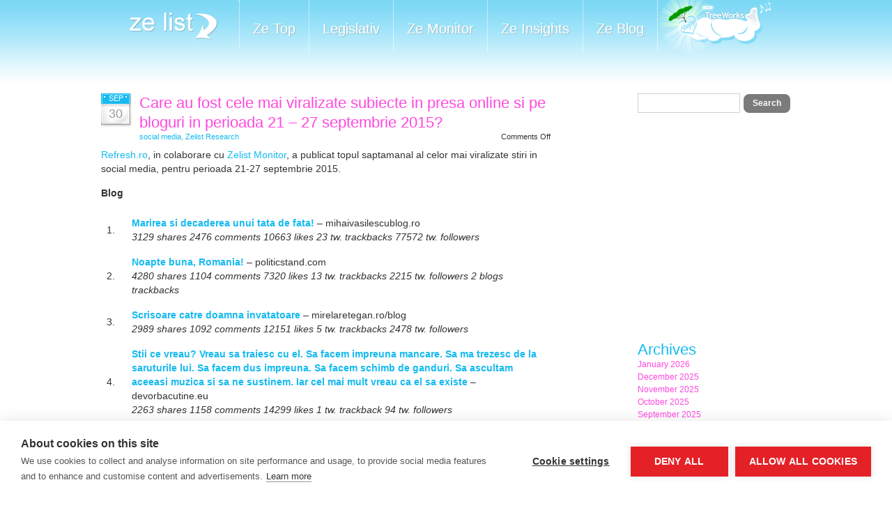

--- FILE ---
content_type: text/html; charset=UTF-8
request_url: https://www.zelist.ro/blog/2015/09/
body_size: 28692
content:

<!DOCTYPE html PUBLIC "-//W3C//DTD XHTML 1.0 Transitional//EN" "http://www.w3.org/TR/xhtml1/DTD/xhtml1-transitional.dtd">
<html xmlns="http://www.w3.org/1999/xhtml">

<head profile="http://gmpg.org/xfn/11">
<meta http-equiv="Content-Type" content="text/html; charset=UTF-8" />

<title>Zelist Blog   &raquo; 2015 &raquo; September</title>

<meta name="generator" content="WordPress 6.9" /> <!-- leave this for stats -->

<link rel="stylesheet" href="https://www.zelist.ro/blog/wp-content/themes/zetheme/style.css?v=3" type="text/css" media="all" />
<link rel="stylesheet" href="https://www.zelist.ro/blog/wp-content/themes/zetheme/print.css" type="text/css" media="print" />
<link rel="alternate" type="application/rss+xml" title="Zelist Blog RSS Feed" href="https://www.zelist.ro/blog/feed/" />
<link rel="pingback" href="https://www.zelist.ro/blog/xmlrpc.php" />

<script src="https://cookiehub.net/c2/6734f2c8.js"></script>
<script type="text/javascript">
document.addEventListener("DOMContentLoaded", function(event) {
	var cpm = { language: 'en', };
	window.cookiehub.load(cpm);
});
</script><script>window.cookiehub_wordpress = {};</script><script>
window.dataLayer = window.dataLayer || [];
function gtag(){dataLayer.push(arguments);}
gtag('consent', 'default', {'ad_storage': 'denied', 'analytics_storage': 'denied', 'ad_user_data': 'denied', 'ad_personalization': 'denied', 'wait_for_update': 500});
</script><meta name='robots' content='max-image-preview:large' />
<link rel='dns-prefetch' href='//secure.gravatar.com' />
<link rel='dns-prefetch' href='//stats.wp.com' />
<link rel='dns-prefetch' href='//v0.wordpress.com' />
<style id='wp-img-auto-sizes-contain-inline-css' type='text/css'>
img:is([sizes=auto i],[sizes^="auto," i]){contain-intrinsic-size:3000px 1500px}
/*# sourceURL=wp-img-auto-sizes-contain-inline-css */
</style>
<style id='wp-emoji-styles-inline-css' type='text/css'>

	img.wp-smiley, img.emoji {
		display: inline !important;
		border: none !important;
		box-shadow: none !important;
		height: 1em !important;
		width: 1em !important;
		margin: 0 0.07em !important;
		vertical-align: -0.1em !important;
		background: none !important;
		padding: 0 !important;
	}
/*# sourceURL=wp-emoji-styles-inline-css */
</style>
<style id='wp-block-library-inline-css' type='text/css'>
:root{--wp-block-synced-color:#7a00df;--wp-block-synced-color--rgb:122,0,223;--wp-bound-block-color:var(--wp-block-synced-color);--wp-editor-canvas-background:#ddd;--wp-admin-theme-color:#007cba;--wp-admin-theme-color--rgb:0,124,186;--wp-admin-theme-color-darker-10:#006ba1;--wp-admin-theme-color-darker-10--rgb:0,107,160.5;--wp-admin-theme-color-darker-20:#005a87;--wp-admin-theme-color-darker-20--rgb:0,90,135;--wp-admin-border-width-focus:2px}@media (min-resolution:192dpi){:root{--wp-admin-border-width-focus:1.5px}}.wp-element-button{cursor:pointer}:root .has-very-light-gray-background-color{background-color:#eee}:root .has-very-dark-gray-background-color{background-color:#313131}:root .has-very-light-gray-color{color:#eee}:root .has-very-dark-gray-color{color:#313131}:root .has-vivid-green-cyan-to-vivid-cyan-blue-gradient-background{background:linear-gradient(135deg,#00d084,#0693e3)}:root .has-purple-crush-gradient-background{background:linear-gradient(135deg,#34e2e4,#4721fb 50%,#ab1dfe)}:root .has-hazy-dawn-gradient-background{background:linear-gradient(135deg,#faaca8,#dad0ec)}:root .has-subdued-olive-gradient-background{background:linear-gradient(135deg,#fafae1,#67a671)}:root .has-atomic-cream-gradient-background{background:linear-gradient(135deg,#fdd79a,#004a59)}:root .has-nightshade-gradient-background{background:linear-gradient(135deg,#330968,#31cdcf)}:root .has-midnight-gradient-background{background:linear-gradient(135deg,#020381,#2874fc)}:root{--wp--preset--font-size--normal:16px;--wp--preset--font-size--huge:42px}.has-regular-font-size{font-size:1em}.has-larger-font-size{font-size:2.625em}.has-normal-font-size{font-size:var(--wp--preset--font-size--normal)}.has-huge-font-size{font-size:var(--wp--preset--font-size--huge)}.has-text-align-center{text-align:center}.has-text-align-left{text-align:left}.has-text-align-right{text-align:right}.has-fit-text{white-space:nowrap!important}#end-resizable-editor-section{display:none}.aligncenter{clear:both}.items-justified-left{justify-content:flex-start}.items-justified-center{justify-content:center}.items-justified-right{justify-content:flex-end}.items-justified-space-between{justify-content:space-between}.screen-reader-text{border:0;clip-path:inset(50%);height:1px;margin:-1px;overflow:hidden;padding:0;position:absolute;width:1px;word-wrap:normal!important}.screen-reader-text:focus{background-color:#ddd;clip-path:none;color:#444;display:block;font-size:1em;height:auto;left:5px;line-height:normal;padding:15px 23px 14px;text-decoration:none;top:5px;width:auto;z-index:100000}html :where(.has-border-color){border-style:solid}html :where([style*=border-top-color]){border-top-style:solid}html :where([style*=border-right-color]){border-right-style:solid}html :where([style*=border-bottom-color]){border-bottom-style:solid}html :where([style*=border-left-color]){border-left-style:solid}html :where([style*=border-width]){border-style:solid}html :where([style*=border-top-width]){border-top-style:solid}html :where([style*=border-right-width]){border-right-style:solid}html :where([style*=border-bottom-width]){border-bottom-style:solid}html :where([style*=border-left-width]){border-left-style:solid}html :where(img[class*=wp-image-]){height:auto;max-width:100%}:where(figure){margin:0 0 1em}html :where(.is-position-sticky){--wp-admin--admin-bar--position-offset:var(--wp-admin--admin-bar--height,0px)}@media screen and (max-width:600px){html :where(.is-position-sticky){--wp-admin--admin-bar--position-offset:0px}}

/*# sourceURL=wp-block-library-inline-css */
</style><style id='global-styles-inline-css' type='text/css'>
:root{--wp--preset--aspect-ratio--square: 1;--wp--preset--aspect-ratio--4-3: 4/3;--wp--preset--aspect-ratio--3-4: 3/4;--wp--preset--aspect-ratio--3-2: 3/2;--wp--preset--aspect-ratio--2-3: 2/3;--wp--preset--aspect-ratio--16-9: 16/9;--wp--preset--aspect-ratio--9-16: 9/16;--wp--preset--color--black: #000000;--wp--preset--color--cyan-bluish-gray: #abb8c3;--wp--preset--color--white: #ffffff;--wp--preset--color--pale-pink: #f78da7;--wp--preset--color--vivid-red: #cf2e2e;--wp--preset--color--luminous-vivid-orange: #ff6900;--wp--preset--color--luminous-vivid-amber: #fcb900;--wp--preset--color--light-green-cyan: #7bdcb5;--wp--preset--color--vivid-green-cyan: #00d084;--wp--preset--color--pale-cyan-blue: #8ed1fc;--wp--preset--color--vivid-cyan-blue: #0693e3;--wp--preset--color--vivid-purple: #9b51e0;--wp--preset--gradient--vivid-cyan-blue-to-vivid-purple: linear-gradient(135deg,rgb(6,147,227) 0%,rgb(155,81,224) 100%);--wp--preset--gradient--light-green-cyan-to-vivid-green-cyan: linear-gradient(135deg,rgb(122,220,180) 0%,rgb(0,208,130) 100%);--wp--preset--gradient--luminous-vivid-amber-to-luminous-vivid-orange: linear-gradient(135deg,rgb(252,185,0) 0%,rgb(255,105,0) 100%);--wp--preset--gradient--luminous-vivid-orange-to-vivid-red: linear-gradient(135deg,rgb(255,105,0) 0%,rgb(207,46,46) 100%);--wp--preset--gradient--very-light-gray-to-cyan-bluish-gray: linear-gradient(135deg,rgb(238,238,238) 0%,rgb(169,184,195) 100%);--wp--preset--gradient--cool-to-warm-spectrum: linear-gradient(135deg,rgb(74,234,220) 0%,rgb(151,120,209) 20%,rgb(207,42,186) 40%,rgb(238,44,130) 60%,rgb(251,105,98) 80%,rgb(254,248,76) 100%);--wp--preset--gradient--blush-light-purple: linear-gradient(135deg,rgb(255,206,236) 0%,rgb(152,150,240) 100%);--wp--preset--gradient--blush-bordeaux: linear-gradient(135deg,rgb(254,205,165) 0%,rgb(254,45,45) 50%,rgb(107,0,62) 100%);--wp--preset--gradient--luminous-dusk: linear-gradient(135deg,rgb(255,203,112) 0%,rgb(199,81,192) 50%,rgb(65,88,208) 100%);--wp--preset--gradient--pale-ocean: linear-gradient(135deg,rgb(255,245,203) 0%,rgb(182,227,212) 50%,rgb(51,167,181) 100%);--wp--preset--gradient--electric-grass: linear-gradient(135deg,rgb(202,248,128) 0%,rgb(113,206,126) 100%);--wp--preset--gradient--midnight: linear-gradient(135deg,rgb(2,3,129) 0%,rgb(40,116,252) 100%);--wp--preset--font-size--small: 13px;--wp--preset--font-size--medium: 20px;--wp--preset--font-size--large: 36px;--wp--preset--font-size--x-large: 42px;--wp--preset--spacing--20: 0.44rem;--wp--preset--spacing--30: 0.67rem;--wp--preset--spacing--40: 1rem;--wp--preset--spacing--50: 1.5rem;--wp--preset--spacing--60: 2.25rem;--wp--preset--spacing--70: 3.38rem;--wp--preset--spacing--80: 5.06rem;--wp--preset--shadow--natural: 6px 6px 9px rgba(0, 0, 0, 0.2);--wp--preset--shadow--deep: 12px 12px 50px rgba(0, 0, 0, 0.4);--wp--preset--shadow--sharp: 6px 6px 0px rgba(0, 0, 0, 0.2);--wp--preset--shadow--outlined: 6px 6px 0px -3px rgb(255, 255, 255), 6px 6px rgb(0, 0, 0);--wp--preset--shadow--crisp: 6px 6px 0px rgb(0, 0, 0);}:where(.is-layout-flex){gap: 0.5em;}:where(.is-layout-grid){gap: 0.5em;}body .is-layout-flex{display: flex;}.is-layout-flex{flex-wrap: wrap;align-items: center;}.is-layout-flex > :is(*, div){margin: 0;}body .is-layout-grid{display: grid;}.is-layout-grid > :is(*, div){margin: 0;}:where(.wp-block-columns.is-layout-flex){gap: 2em;}:where(.wp-block-columns.is-layout-grid){gap: 2em;}:where(.wp-block-post-template.is-layout-flex){gap: 1.25em;}:where(.wp-block-post-template.is-layout-grid){gap: 1.25em;}.has-black-color{color: var(--wp--preset--color--black) !important;}.has-cyan-bluish-gray-color{color: var(--wp--preset--color--cyan-bluish-gray) !important;}.has-white-color{color: var(--wp--preset--color--white) !important;}.has-pale-pink-color{color: var(--wp--preset--color--pale-pink) !important;}.has-vivid-red-color{color: var(--wp--preset--color--vivid-red) !important;}.has-luminous-vivid-orange-color{color: var(--wp--preset--color--luminous-vivid-orange) !important;}.has-luminous-vivid-amber-color{color: var(--wp--preset--color--luminous-vivid-amber) !important;}.has-light-green-cyan-color{color: var(--wp--preset--color--light-green-cyan) !important;}.has-vivid-green-cyan-color{color: var(--wp--preset--color--vivid-green-cyan) !important;}.has-pale-cyan-blue-color{color: var(--wp--preset--color--pale-cyan-blue) !important;}.has-vivid-cyan-blue-color{color: var(--wp--preset--color--vivid-cyan-blue) !important;}.has-vivid-purple-color{color: var(--wp--preset--color--vivid-purple) !important;}.has-black-background-color{background-color: var(--wp--preset--color--black) !important;}.has-cyan-bluish-gray-background-color{background-color: var(--wp--preset--color--cyan-bluish-gray) !important;}.has-white-background-color{background-color: var(--wp--preset--color--white) !important;}.has-pale-pink-background-color{background-color: var(--wp--preset--color--pale-pink) !important;}.has-vivid-red-background-color{background-color: var(--wp--preset--color--vivid-red) !important;}.has-luminous-vivid-orange-background-color{background-color: var(--wp--preset--color--luminous-vivid-orange) !important;}.has-luminous-vivid-amber-background-color{background-color: var(--wp--preset--color--luminous-vivid-amber) !important;}.has-light-green-cyan-background-color{background-color: var(--wp--preset--color--light-green-cyan) !important;}.has-vivid-green-cyan-background-color{background-color: var(--wp--preset--color--vivid-green-cyan) !important;}.has-pale-cyan-blue-background-color{background-color: var(--wp--preset--color--pale-cyan-blue) !important;}.has-vivid-cyan-blue-background-color{background-color: var(--wp--preset--color--vivid-cyan-blue) !important;}.has-vivid-purple-background-color{background-color: var(--wp--preset--color--vivid-purple) !important;}.has-black-border-color{border-color: var(--wp--preset--color--black) !important;}.has-cyan-bluish-gray-border-color{border-color: var(--wp--preset--color--cyan-bluish-gray) !important;}.has-white-border-color{border-color: var(--wp--preset--color--white) !important;}.has-pale-pink-border-color{border-color: var(--wp--preset--color--pale-pink) !important;}.has-vivid-red-border-color{border-color: var(--wp--preset--color--vivid-red) !important;}.has-luminous-vivid-orange-border-color{border-color: var(--wp--preset--color--luminous-vivid-orange) !important;}.has-luminous-vivid-amber-border-color{border-color: var(--wp--preset--color--luminous-vivid-amber) !important;}.has-light-green-cyan-border-color{border-color: var(--wp--preset--color--light-green-cyan) !important;}.has-vivid-green-cyan-border-color{border-color: var(--wp--preset--color--vivid-green-cyan) !important;}.has-pale-cyan-blue-border-color{border-color: var(--wp--preset--color--pale-cyan-blue) !important;}.has-vivid-cyan-blue-border-color{border-color: var(--wp--preset--color--vivid-cyan-blue) !important;}.has-vivid-purple-border-color{border-color: var(--wp--preset--color--vivid-purple) !important;}.has-vivid-cyan-blue-to-vivid-purple-gradient-background{background: var(--wp--preset--gradient--vivid-cyan-blue-to-vivid-purple) !important;}.has-light-green-cyan-to-vivid-green-cyan-gradient-background{background: var(--wp--preset--gradient--light-green-cyan-to-vivid-green-cyan) !important;}.has-luminous-vivid-amber-to-luminous-vivid-orange-gradient-background{background: var(--wp--preset--gradient--luminous-vivid-amber-to-luminous-vivid-orange) !important;}.has-luminous-vivid-orange-to-vivid-red-gradient-background{background: var(--wp--preset--gradient--luminous-vivid-orange-to-vivid-red) !important;}.has-very-light-gray-to-cyan-bluish-gray-gradient-background{background: var(--wp--preset--gradient--very-light-gray-to-cyan-bluish-gray) !important;}.has-cool-to-warm-spectrum-gradient-background{background: var(--wp--preset--gradient--cool-to-warm-spectrum) !important;}.has-blush-light-purple-gradient-background{background: var(--wp--preset--gradient--blush-light-purple) !important;}.has-blush-bordeaux-gradient-background{background: var(--wp--preset--gradient--blush-bordeaux) !important;}.has-luminous-dusk-gradient-background{background: var(--wp--preset--gradient--luminous-dusk) !important;}.has-pale-ocean-gradient-background{background: var(--wp--preset--gradient--pale-ocean) !important;}.has-electric-grass-gradient-background{background: var(--wp--preset--gradient--electric-grass) !important;}.has-midnight-gradient-background{background: var(--wp--preset--gradient--midnight) !important;}.has-small-font-size{font-size: var(--wp--preset--font-size--small) !important;}.has-medium-font-size{font-size: var(--wp--preset--font-size--medium) !important;}.has-large-font-size{font-size: var(--wp--preset--font-size--large) !important;}.has-x-large-font-size{font-size: var(--wp--preset--font-size--x-large) !important;}
/*# sourceURL=global-styles-inline-css */
</style>

<style id='classic-theme-styles-inline-css' type='text/css'>
/*! This file is auto-generated */
.wp-block-button__link{color:#fff;background-color:#32373c;border-radius:9999px;box-shadow:none;text-decoration:none;padding:calc(.667em + 2px) calc(1.333em + 2px);font-size:1.125em}.wp-block-file__button{background:#32373c;color:#fff;text-decoration:none}
/*# sourceURL=/wp-includes/css/classic-themes.min.css */
</style>
<link rel='stylesheet' id='wpgdprc-front-css-css' href='https://www.zelist.ro/blog/wp-content/plugins/wp-gdpr-compliance/Assets/css/front.css?ver=1678975377' type='text/css' media='all' />
<style id='wpgdprc-front-css-inline-css' type='text/css'>
:root{--wp-gdpr--bar--background-color: #000000;--wp-gdpr--bar--color: #ffffff;--wp-gdpr--button--background-color: #000000;--wp-gdpr--button--background-color--darken: #000000;--wp-gdpr--button--color: #ffffff;}
/*# sourceURL=wpgdprc-front-css-inline-css */
</style>
<script type="text/javascript" src="https://www.zelist.ro/blog/wp-includes/js/jquery/jquery.min.js?ver=3.7.1" id="jquery-core-js"></script>
<script type="text/javascript" src="https://www.zelist.ro/blog/wp-includes/js/jquery/jquery-migrate.min.js?ver=3.4.1" id="jquery-migrate-js"></script>
<script type="text/javascript" id="wpgdprc-front-js-js-extra">
/* <![CDATA[ */
var wpgdprcFront = {"ajaxUrl":"https://www.zelist.ro/blog/wp-admin/admin-ajax.php","ajaxNonce":"b2ee5486c5","ajaxArg":"security","pluginPrefix":"wpgdprc","blogId":"1","isMultiSite":"","locale":"en_US","showSignUpModal":"","showFormModal":"","cookieName":"wpgdprc-consent","consentVersion":"","path":"/","prefix":"wpgdprc"};
//# sourceURL=wpgdprc-front-js-js-extra
/* ]]> */
</script>
<script type="text/javascript" src="https://www.zelist.ro/blog/wp-content/plugins/wp-gdpr-compliance/Assets/js/front.min.js?ver=1678975377" id="wpgdprc-front-js-js"></script>
<link rel="https://api.w.org/" href="https://www.zelist.ro/blog/wp-json/" /><link rel="EditURI" type="application/rsd+xml" title="RSD" href="https://www.zelist.ro/blog/xmlrpc.php?rsd" />
<meta name="generator" content="WordPress 6.9" />
	<style>img#wpstats{display:none}</style>
		
<!-- Jetpack Open Graph Tags -->
<meta property="og:type" content="website" />
<meta property="og:title" content="September 2015 &#8211; Zelist Blog" />
<meta property="og:site_name" content="Zelist Blog" />
<meta property="og:image:width" content="200" />
<meta property="og:image:height" content="200" />
<meta property="og:image:alt" content="" />
<meta property="og:locale" content="en_US" />
<meta property="og:image" content="http://www.zelist.ro/design/logos/logo_zelist.png" />

<!-- End Jetpack Open Graph Tags -->
</head>
<body>
<div id="page">
  <div id="header">
    <div id="headerimg">
    <!--  <a class="btn_zelist" href="http://www.zelist.ro">Ze List</a>
	  <h1><a href="https://www.zelist.ro/blog/">Zelist Blog</a></h1>
	  <div class="description">Blogul Zelist</div>-->
      
      
      
        <ul id="menu">
                    <li class="menuItem_first">
                            <a href="http://www.zelist.ro/">
                                    <img src="/design/images/m_blogs_list_2.png" alt="Blogs List">
                            </a>
                    </li>
                    <li class="navZeTop"><a href="http://www.zelist.ro/bloguri.html">Ze Top</a></li>
                    <li class="navZeTweety"><a href="http://www.zelist.ro/legislativ">Legislativ</a></li>
                    <li class="navZeMonitor"><a href="http://www.zelist.ro/monitor">Ze Monitor</a></li>
                                        					<li class="navZeWay"><a href="http://www.zelist.ro/insights">Ze Insights</a></li>
                    <li class="navZeBlog"><a href="http://www.zelist.ro/blog">Ze Blog</a></li>
                    <li class="navZeMakers"><a href="http://www.tree.ro">Meet the Makers</a></li>
	
		</ul><!--End menu -->
      
      
	</div>
	
  </div>
  <!--/header -->
  

  <div id="content">
  
    
  	  
    <div class="post" id="post-6637">
	  <div class="post-date"><span class="post-month">Sep</span> <span class="post-day">30</span></div>
	  <div class="post-title">
	  <h2><a href="https://www.zelist.ro/blog/care-au-fost-cele-mai-viralizate-subiecte-in-presa-online-si-pe-bloguri-in-perioada-21-27-septembrie-2015/" rel="bookmark" title="Permanent Link to Care au fost cele mai viralizate subiecte in presa online si pe bloguri in perioada  21 &#8211; 27 septembrie 2015?">Care au fost cele mai viralizate subiecte in presa online si pe bloguri in perioada  21 &#8211; 27 septembrie 2015?</a></h2>
		<span class="post-cat"><a href="https://www.zelist.ro/blog/category/social-media/" rel="category tag">social media</a>, <a href="https://www.zelist.ro/blog/category/zelist-research/" rel="category tag">Zelist Research</a></span> <span class="post-comments"><span>Comments Off<span class="screen-reader-text"> on Care au fost cele mai viralizate subiecte in presa online si pe bloguri in perioada  21 &#8211; 27 septembrie 2015?</span></span></span>
	  </div>
	  <div class="entry">
		<p><a href="http://refresh.ro/" target="_blank">Refresh.ro</a>, in colaborare cu <a href="https://www.zelist.ro/monitor/" target="_blank">Zelist Monitor</a>, a publicat topul saptamanal al celor mai viralizate stiri in social media, pentru perioada 21-27 septembrie 2015.</p>
<p><strong>Blog</strong></p>
<table cellspacing="0" cellpadding="8">
<tbody>
<tr>
<td>1.</td>
<td><a href="http://mihaivasilescublog.ro/2015/09/25/decaderea-unui-tata-de-fata/"><b>Marirea si decaderea unui tata de fata!</b></a> – mihaivasilescublog.ro<br />
<i>3129 shares 2476 comments 10663 likes 23 tw. trackbacks 77572 tw. followers</i></td>
</tr>
<tr>
<td>2.</td>
<td><a href="http://politicstand.com/noapte-buna-romania/"><b>Noapte buna, Romania!</b></a> – politicstand.com<br />
<i>4280 shares 1104 comments 7320 likes 13 tw. trackbacks 2215 tw. followers 2 blogs trackbacks</i></td>
</tr>
<tr>
<td>3.</td>
<td><a href="http://mirelaretegan.ro/2015/09/23/scrisoare-catre-doamna-invatatoare/"><b>Scrisoare catre doamna invatatoare</b></a> – mirelaretegan.ro/blog<br />
<i>2989 shares 1092 comments 12151 likes 5 tw. trackbacks 2478 tw. followers</i></td>
</tr>
<tr>
<td>4.</td>
<td><a href="http://devorbacutine.eu/stii-ce-vreau-vreau-sa-traiesc-cu-el-sa-facem-impreuna-mancare-sa-ma-trezesc-de-la-saruturile-lui-sa-facem-dus-impreuna-sa-facem-schimb-de-ganduri-sa-ascultam-aceeasi-muzica-si-sa-ne-sustinem-i/"><b>Stii ce vreau? Vreau sa traiesc cu el. Sa facem impreuna mancare. Sa ma trezesc de la saruturile lui. Sa facem dus impreuna. Sa facem schimb de ganduri. Sa ascultam aceeasi muzica si sa ne sustinem. Iar cel mai mult vreau ca el sa existe</b></a> – devorbacutine.eu<br />
<i>2263 shares 1158 comments 14299 likes 1 tw. trackback 94 tw. followers</i></td>
</tr>
<tr>
<td>5.</td>
<td><a href="http://www.biziday.ro/2015/09/26/cum-va-ajunge-rusia-lui-putin-mai-puternica-decat-era-urss-ul-lui-stalin/"><b>Cum va ajunge Rusia lui Putin mai puternica decat era URSS-ul lui Stalin</b></a> – biziday.ro<br />
<i>3381 shares 1048 comments 9667 likes 20 tw. trackbacks 15641 tw. followers 1 blog trackback</i></td>
</tr>
<tr>
<td>6.</td>
<td><a href="http://mariangodina.ro/petrica/"><b>PETRICA</b></a> – mariangodina.ro<br />
<i>1984 shares 851 comments 8172 likes 6 tw. trackbacks 573 tw. followers</i></td>
</tr>
<tr>
<td>7.</td>
<td><a href="http://www.romaniapozitiva.ro/bucuresti/the-street-store-magazinul-gratuit-de-imbracaminte-pentru-persoanele-fara-adapost-vine-in-bucuresti/"><b>THE STREET STORE – magazinul gratuit de imbracaminte pentru persoanele fara adapost – vine in Bucuresti</b></a> – romaniapozitiva.ro<br />
<i>2590 shares 268 comments 6206 likes 14 tw. trackbacks 16494 tw. followers</i></td>
</tr>
<tr>
<td>8.</td>
<td><a href="http://www.stelianmuscalu.ro/2015/09/nesimtitul-poporului.html"><b>Nesimtitul poporului</b></a> – stelianmuscalu.ro<br />
<i>1425 shares 1380 comments 3981 likes 7 tw. trackbacks 5386 tw. followers</i></td>
</tr>
<tr>
<td>9.</td>
<td><a href="http://devorbacutine.eu/oamenii-incep-sa-pretuiascaa-cu-adevarat-atunci-cand-pierd-un-om-pe-care-l-au-iubit-cu-adevarat/"><b>Oamenii incep sa pretuiasca cu adevarat atunci cand pierd un om pe care l-au iubit cu adevarat</b></a> – devorbacutine.eu<br />
<i>1060 shares 199 comments 6063 likes</i></td>
</tr>
<tr>
<td>10.</td>
<td><a href="http://www.radufconstantinescu.ro/2015/09/night-reading-sa-traiesti-cu-ea-ti-se.html"><b>Night reading. Sa traiesti cu ea ti se parea greu. Sa traiesti fara ea e imposibil.</b></a> – radufconstantinescu.ro<br />
<i>907 shares 210 comments 6570 likes 2 tw. trackbacks 40 tw. followers</i></td>
</tr>
</tbody>
</table>
<p>Pentru mai multe informatii, va invitam sa vizitati <a href="http://refresh.ro/2015/09/stiri-virale-104/" target="_blank">Refresh.ro</a>.</p>
	  </div>
	</div><!--/post -->
	
	  
    <div class="post" id="post-6629">
	  <div class="post-date"><span class="post-month">Sep</span> <span class="post-day">28</span></div>
	  <div class="post-title">
	  <h2><a href="https://www.zelist.ro/blog/vizibilitatea-in-social-media-a-principalelor-retele-private-de-sanatate-din-romania-2/" rel="bookmark" title="Permanent Link to Vizibilitatea in social media a principalelor retele private de sanatate din Romania">Vizibilitatea in social media a principalelor retele private de sanatate din Romania</a></h2>
		<span class="post-cat"><a href="https://www.zelist.ro/blog/category/social-media/" rel="category tag">social media</a>, <a href="https://www.zelist.ro/blog/category/zelist-research/" rel="category tag">Zelist Research</a></span> <span class="post-comments"><a href="https://www.zelist.ro/blog/vizibilitatea-in-social-media-a-principalelor-retele-private-de-sanatate-din-romania-2/#comments">1 Comment &#187;</a></span>
	  </div>
	  <div class="entry">
		<p>In analiza de monitorizare au fost introduse principalele retele private de sanatate, prezente in clasamentul Forbes “<a href="http://www.forbes.ro/topul-retelelor-de-clinici-private-de-sanatate-2014-42582" target="_blank">Topul retelelor de clinici private de sanatate in 2014</a>”.<br />
Perioada de analiza a fost 01 ianuarie &#8211; 31 august 2015.<br />
In cazul clinicilor Arcadia, monitorizarea Zelist totalizeaza aparitiile tututror clinicilor Arcadia.</p>
<p><strong>Top vizibilitate in social media a retelelor private de sanatate, in functie de numarul de mentionari</strong></p>
<p>Pe prima pozitie in topul vizibilitatii se afla reteau privata <strong>Medlife</strong>, care in perioada 01 ianuarie &#8211; 31 august 2015 a acumulat <strong>3.353</strong> de mentionari. Pe pozitia secunda se afla reteaua privata <strong>Polisano</strong>, cu <strong>2.158</strong> de mentionari. Aceasta este urmata de <strong>Regina Maria</strong>, avand<strong> 1.990</strong> de mentionari si <strong>Sanador</strong> cu <strong>1.157</strong> de aparitii.</p>
<p><a href="https://www.zelist.ro/blog/wp-content/uploads/2015/09/retele_sanatate_mentionari2.jpg"><img fetchpriority="high" decoding="async" class="aligncenter size-full wp-image-6631" src="https://www.zelist.ro/blog/wp-content/uploads/2015/09/retele_sanatate_mentionari2.jpg" alt="retele_sanatate_mentionari2" width="495" height="457" srcset="https://www.zelist.ro/blog/wp-content/uploads/2015/09/retele_sanatate_mentionari2.jpg 495w, https://www.zelist.ro/blog/wp-content/uploads/2015/09/retele_sanatate_mentionari2-300x277.jpg 300w" sizes="(max-width: 495px) 100vw, 495px" /></a></p>
<p><strong>Cele mai vizibile retete private de sanatate, in social media, in functie de viewership</strong></p>
<p>In fruntea clasamentului se afla reteaua privata <strong>Medlife</strong>, care in perioada 01 ianuarie &#8211; 31 august 2015 a totalizat <strong>5.593.814</strong> de afisari. Pe pozitia a doua a topului se situeaza <strong>Regina Maria</strong>, cu <strong>3.791.000</strong> de impresii, <strong>Polisano</strong> cu <strong>3.356.079</strong> de afisari si <strong>Sanador</strong> cu <strong>2.907.866</strong> de impresii.</p>
<p><a href="https://www.zelist.ro/blog/wp-content/uploads/2015/09/retele_sanatate_viewership2.jpg"><img decoding="async" class="aligncenter size-full wp-image-6632" src="https://www.zelist.ro/blog/wp-content/uploads/2015/09/retele_sanatate_viewership2.jpg" alt="retele_sanatate_viewership2" width="503" height="413" srcset="https://www.zelist.ro/blog/wp-content/uploads/2015/09/retele_sanatate_viewership2.jpg 503w, https://www.zelist.ro/blog/wp-content/uploads/2015/09/retele_sanatate_viewership2-300x246.jpg 300w" sizes="(max-width: 503px) 100vw, 503px" /></a></p>
	  </div>
	</div><!--/post -->
	
	  
    <div class="post" id="post-6599">
	  <div class="post-date"><span class="post-month">Sep</span> <span class="post-day">24</span></div>
	  <div class="post-title">
	  <h2><a href="https://www.zelist.ro/blog/17-23-septembrie-saptamana-in-social-media/" rel="bookmark" title="Permanent Link to 17 &#8211; 23 septembrie &#8211; Saptamana in Social Media">17 &#8211; 23 septembrie &#8211; Saptamana in Social Media</a></h2>
		<span class="post-cat"><a href="https://www.zelist.ro/blog/category/social-media/" rel="category tag">social media</a>, <a href="https://www.zelist.ro/blog/category/zelist-research/" rel="category tag">Zelist Research</a></span> <span class="post-comments"><span>Comments Off<span class="screen-reader-text"> on 17 &#8211; 23 septembrie &#8211; Saptamana in Social Media</span></span></span>
	  </div>
	  <div class="entry">
		<p>Ne bucuram sa va prezentam cele mai importante stiri din social media romaneasca din ultimele 7 zile (17 – 23 septembrie 2015).</p>
<div><strong>Lansari, campanii, stiri:</strong></div>
<ul>
<li><a href="http://www.revistabiz.ro/premiera-absoluta-in-designul-romanesc/" target="_blank">Premiera absoluta in designul romanesc</a></li>
</ul>
<ul>
<li><strong>2Active PR</strong> promoveaza campania <a href="http://www.comunicatemedia.ro/Ce_trebuie_sa_le_oferi_copiilor_la_masa_de_pranz_ic69077.html" target="_blank">Mousse si suc 100%</a></li>
<li><strong>BDR Associates</strong> comunica pentru <a href="http://www.livepr.ro/comunicate-de-presa/auto/pirelli-design-si-collezione-automobili-lamborghini-lanseaza-colectia-de-produse-lamborghini-concepute-de-pirelli-design/15550" target="_blank">Pirelli Design</a></li>
<li><strong>Caracteristic PR</strong> promoveaza <a href="http://www.agora.ro/stire/cei-mai-importan-i-pa-i-de-parcurs-pentru-un-magazin-care-migreaza-online" target="_blank">ContentSpeed</a> si <a href="http://www.vonino.ro/vonino_ifa_berlin_2015" target="_blank">Vonino</a></li>
<li><strong>Chapter4</strong>: Solutiile <a href="http://www.smartnews.ro/internet/19658.html" target="_blank">Ericsson</a> accelereaza ritmul de adoptie al Internetului tuturor Lucrurilor</li>
<li><strong>Clara Ilie PR Agency</strong> mentioneaza <a href="https://www.facebook.com/permalink.php?story_fbid=1032418700126124&amp;id=215098918524777" target="_blank">My Hair Romania</a>, <a href="https://www.facebook.com/permalink.php?story_fbid=1032025916832069&amp;id=215098918524777" target="_blank">Cacharel Romania</a>, <a href="https://www.facebook.com/permalink.php?story_fbid=1031957316838929&amp;id=215098918524777" target="_blank">Auto Schunn Romania</a> si <a href="https://www.facebook.com/permalink.php?story_fbid=1031769430191051&amp;id=215098918524777" target="_blank">Global Wellness System</a></li>
<li><strong>Conan PR</strong>: Fundatia eMAG si BCR au anuntat extinderea centrelor de performanta <a href="https://www.facebook.com/126147120747148/posts/1145931908768659" target="_blank">Hai la Olimpiada</a>. Agentia scrie si despre <a href="https://www.facebook.com/photo.php?fbid=1273164059375656" target="_blank">Dino Parc Rasnov</a></li>
<li><strong>Confident.Communications</strong> promoveaza <a href="https://www.facebook.com/469991189710592/posts/967489616627411" target="_blank">Intermedicas Worldwide</a> si <a href="https://www.facebook.com/469991189710592/posts/965622286814144" target="_blank">Trainart</a></li>
<li><strong>DC Communication</strong> prezinta <a href="http://www.facebook.com/240633652726233/posts/747994345323492" target="_blank">studiul EY despre utilizarea telefonelor mobile</a></li>
<li><strong>EnTourage Communications</strong> recomanda &#8220;<a href="https://www.facebook.com/276269365741045/posts/1052925264742114" target="_blank">Un articol scris acum 6 ani mi-a adus o colaborare astazi</a>&#8220;</li>
<li><strong>Garajul de PR</strong> comunica pentru <a href="http://www.impactpress.ro/2015/09/lasere-stomatologice-timisoara-va-gazdui-o-expozitie-cu-cele-mai-moderne-tehnologii-in-tratarea-dintilor-vedeta-expozitiei-laserul-epic-care-reprezinta-rezultatul-a-25-de-ani-de-ingin/" target="_blank">Biolase Romania</a></li>
<li>Experiente americane autentice, cu <a href="http://www.prwave.ro/index.php?option=com_content&amp;task=view&amp;id=58945&amp;Itemid=1" target="_blank">Pizza Hut</a> si <strong>Golin</strong>. Agentia comunica si pentru <a href="http://www.raliulsibiului.ro/porniti-motoarele-in-viteza-a-cincea-se-intoarce-pe-history-cu-un-nou-sezon/" target="_blank">History</a></li>
<li><strong>Grayling Public Relations</strong> scrie despre <a href="http://www.mariustuca.ro/mass-media/serial-nou-serie-discovery-channel-idris-elba-fara-limite-septembrie-premiera-17070.html" target="_blank">Discovery Channel</a>, <a href="http://economie.hotnews.ro/stiri-media_publicitate-20446772-obiceiuri-consum-romanii-consuma-medie-3-3-ore-continut-canalele-stiri-topul-preferintelor.htm" target="_blank">SES Astra</a> si <a href="http://www.agerpres.ro/economie/2015/09/21/peste-180-de-plati-cu-carduri-visa-pot-fi-castigatoare-la-loteria-bonurilor-fiscale-aferenta-lunii-august-13-05-18" target="_blank">Visa</a></li>
<li><strong>Headsome Communication</strong> promoveaza <a href="http://www.ceascadecultura.ro/ServesteArticol.aspx?idart=4698" target="_blank">FILTM 4</a></li>
<li><strong>Links Associates</strong> a demarat proiectul “<a href="http://www.rador.ro/2015/09/18/previziunile-saptamanii-14-20-septembrie-2015/" target="_blank">Scoala te face campion</a>&#8220;</li>
<li><strong>MCCANN PR</strong> prezinta <a href="https://www.facebook.com/77686752061/posts/10153007214282062" target="_blank">statistici interesante</a> via Thierry Schulman, McCann Health Europe</li>
<li><strong>More Than Pub</strong> promoveaza <a href="https://www.facebook.com/312663000794/posts/10153487061115795" target="_blank">Deichmann</a>, <a href="https://www.facebook.com/312663000794/posts/10153483580015795" target="_blank">BookLand Evolution</a> si <a href="https://www.facebook.com/312663000794/posts/10153483211285795" target="_blank">Rowenta Romania</a></li>
<li><strong>MSLGROUP The Practice</strong> prezinta informatii despre <a href="https://www.facebook.com/135493189831325/posts/889583431088960" target="_blank">Samsung Romania</a> si despre <a href="https://www.facebook.com/135493189831325/posts/886715554709081" target="_blank">Redd&#8217;s &#8211; Too Tasty for Men</a></li>
<li><strong>Naked PR</strong>: 15 profesori exceptionali, 424 de “studenti”, 86 de invitati, 497 ore de curs impreuna. Naked a implinit <a href="https://www.facebook.com/285046251553680/posts/954085141316451" target="_blank">2 ani de existenta</a></li>
<li><strong>OMA Vision</strong>: In culisele <a href="https://www.facebook.com/480330955399806/posts/682687615164138" target="_blank">Festivalului Enescu</a>: cum se construieste un eveniment cultural-gigant si ce artisti vin in 2017</li>
<li><strong>Oxygen PR</strong>: Baneasa Shopping City lanseaza <a href="http://signaturebymm.com/2015/09/17/baneasa-shopping-city-lanseaza-redesign-yourself/" target="_blank">Redesign Yourself</a>. Agentia mentioneaza si <a href="https://www.facebook.com/144537038923778/posts/1009080525802754" target="_blank">Ciuc Radler</a>, <a href="https://www.facebook.com/144537038923778/posts/1007594752617998" target="_blank">Garanti Bank</a>, <a href="https://www.facebook.com/144537038923778/posts/1007592572618216" target="_blank">German School of Bucharest</a> si <a href="https://www.facebook.com/144537038923778/posts/1007593475951459" target="_blank">Heineken</a></li>
<li><strong>Perceptum</strong>: <a href="http://www.revistabiz.ro/rezultate-dincolo-de-perceptie/" target="_blank">Rezultate dincolo de perceptie</a></li>
<li><strong>Plus Communication</strong> asigura relatiile cu presa pentru <a href="https://www.facebook.com/553649008075357/posts/874575262649395" target="_blank">Confederatia Nationala a Antreprenorilor Mici si Mijlocii</a>, <a href="https://www.facebook.com/553649008075357/posts/873196949453893" target="_blank">Maria Verdi</a>, <a href="https://www.facebook.com/553649008075357/posts/873194559454132" target="_blank">Iuliana Fűlas</a>, Expozitia Internationala Felina de Toamna – <a href="https://www.facebook.com/553649008075357/posts/876107952496126" target="_blank">SofistiCAT</a>. Agentia promoveaza campania umanitara pentru <a href="https://www.facebook.com/553649008075357/posts/873113119462276" target="_blank">Matei</a></li>
<li><strong>PR &amp; More</strong> mentioneaza <a href="https://www.facebook.com/127055797372081/posts/881511198593200" target="_blank">TenarisSilcotub</a></li>
<li><strong>PR Beta</strong> scrie despre <a href="http://prbeta.ro/blog/diacriticele-mai-mult-da-decat-ba/" target="_blank">diacritice</a>, <a href="http://prbeta.ro/blog/publicul-plai-x-prin-ochii-brandurilor-locale/" target="_blank">PLAI X</a> si despre expozitia &#8220;<a href="https://www.facebook.com/201640263179733/posts/1063507916992959" target="_blank">TM2021, cultura in ochii timisorenilor</a>&#8220;</li>
<li><strong>Proud PR</strong>: Comunicam despre <a href="https://www.facebook.com/390213641017266/posts/945319422173349" target="_blank">Ioana Pasca &#8211; Health Trainer</a>, un real exemplu al faptului ca viata se poate schimba la orice varsta</li>
<li><strong>PRSteps</strong> scrie despre <a href="https://www.facebook.com/566348370050689/posts/1072350842783770" target="_blank">autovit.ro</a></li>
<li><strong>RanEvents Comm</strong> promoveaza <a href="https://www.facebook.com/260561827393059/posts/837649539684282" target="_blank">Stefanel Romania</a>, <a href="http://www.radardemedia.ro/fratii-alina-si-mircea-eremia-au-sarbatorit-reintalnirea-cu-pumpkin-spice-latte/" target="_blank">Starbucks</a>, <a href="https://www.facebook.com/260561827393059/posts/835085503274019" target="_blank">Pandora</a> si filmul &#8220;<a href="https://www.facebook.com/260561827393059/posts/836259843156585" target="_blank">American Ultra</a>&#8220;</li>
<li><strong>Rogalski Damaschin Public Relations</strong>: Prima campanie de imagine a grupului <a href="http://www.forbes.ro/prima-campanile-de-imagine-grupului-cez-romania-celebreaza-adevaratii-eroi-46838" target="_blank">CEZ</a> in Romania celebreaza profesionalismul si spiritul de sacrificiu. Agentia promoveaza&#8221;<a href="http://www.adplayers.ro/articol/Conturi-5/Campanie-de-800-000-euro-fara-E-uri-Investitia-Agricola-in-Mese-de-poveste-in-2015-4891.html" target="_blank">Mese de poveste</a>&#8220;, campanie de 800.000 euro</li>
<li><strong>Smart Point Consulting</strong>: <a href="http://www.foto-magazin.ro/stire.php?id=9592" target="_blank">Epson</a> extinde gama de proiectoare cu 11 noi modele</li>
<li><strong>The House PR Agency</strong>: Cel mai tare shopping se face la client. Abia asteptam sa incercam ‪#‎<a href="https://www.facebook.com/945278655485053/posts/1079952992017618" target="_blank">vopselurileDYLON‬</a></li>
<li><strong>The Public Advisors</strong>: <a href="http://www.livepr.ro/comunicate-de-presa/social/up-romania-fosta-chque-djeuner-romania-sustine-studentii-de-elita-la-campionatul-european-de-go/15551" target="_blank">Up Romania (fosta Chèque Déjeuner Romania)</a> sustine studentii de elita la Campionatul European de GO</li>
<li><strong>Travel Communication</strong>: Razvan Pascu vorbeste despre <a href="http://www.wall-street.ro/articol/Turism/188804/este-cea-mai-buna-atractie-turistica-din-lume-si-cel-mai-probabil-nu-ai-fost-aici.html" target="_blank">cea mai mare atractie turistica</a> din lume. Agentia comunica pentru <a href="https://www.facebook.com/175001762655872/posts/540264942796217" target="_blank">SERVE</a>, <a href="https://www.facebook.com/175001762655872/posts/541878732634838" target="_blank">TUI TravelCenter, Eurolines Romania si HotelGuru.ro</a>, <a href="https://www.facebook.com/175001762655872/posts/541932962629415" target="_blank">Eturia</a>.</li>
<li><strong>Trust communications</strong> promoveaza <a href="http://www.agerpres.ro/ots/2015/09/23/world-education-fair-targul-la-care-cei-mai-buni-elevi-romani-se-intalnesc-cu-reprezentantii-universitatilor-de-top-din-strainatate-revine-in-acest-weekend-la-bucuresti-14-57-42" target="_blank">World Education Fair</a>, targul la care cei mai buni elevi romani se intalnesc cu reprezentantii universitatilor de top din strainatate</li>
<li><strong>White PR</strong> recomanda articolul &#8220;<a href="https://www.facebook.com/259799224093259/posts/925415654198276" target="_blank">Facebook, Instagram grow with ‘Instant Articles’ and users</a>&#8220;</li>
</ul>
<ul>
<li>Inca o campanie inedita la Timisoara: <a href="http://www.tion.ro/inca-o-campanie-inedita-la-timisoara-uita-o-carte-undeva/1573848" target="_blank">Uita o carte undeva</a></li>
</ul>
<div>
<strong>Statistici, topuri, trenduri:</strong></div>
<ul>
<li><a href="https://www.zelist.ro/blog/overview-social-media-in-ro-august-2015/" target="_blank">Overview social media in .ro</a> – august 2015</li>
<li>Studiu despre <a href="http://www.manafu.ro/2015/09/studiu-despre-specialistii-in-social-media-din-romania-2015/?utm_source=feedburner&amp;utm_medium=feed&amp;utm_campaign=Feed%3A+blogspot%2Fmanafu+%28M+A+N+A+F+U+*%29" target="_blank">specialistii in social media</a> din Romania (2015)</li>
<li>Studiu cu privire la <a href="http://www.gandul.info/it-c/modalitatea-simpla-prin-care-poti-avea-mai-multe-like-uri-pe-instagram-14735360" target="_blank">interactiunea pe Instagram</a></li>
<li>Infografic: <a href="http://www.startupcafe.ro/stiri-marketing-20435879-infografic-cei-mai-importanti-factori-seo-2015-cum-urci-cat-mai-sus-cautarile-google.htm" target="_blank">Cei mai importanti factori SEO in 2015</a>. Cum urci cat mai sus in cautarile Google.</li>
</ul>
<div></div>
<div><strong>Interviuri, opinii:</strong></div>
<ul>
<li><a href="http://www.iqads.ro/articol/33108/trei-creativi-romani-in-juriul-adce-awards-2015" target="_blank">Trei creativi romani</a> in juriul Adce Awards 2015</li>
<li><a href="http://www.iqads.ro/articol/32948/dragos-tuta-the-csr-agency-nevoia-mare-de-educatie-este-la-nivelul-executivilor" target="_blank">Dragos Tuta</a>: Nevoia mare de educatie este la nivelul executivilor, al membrilor board-urilor si al altor manageri care cred ca CSR sau Sustenabilitate inseamna donatii sau proiecte sociale care sa genereze aparitii in presa</li>
<li><a href="http://www.iqads.ro/articol/33114/creativul-manager-eugen-suman-e-jobul-tau-sa-ajuti-oamenii-sa-ajunga-la-idei" target="_blank">Eugen Suman</a>: E jobul tau sa ajuti oamenii sa ajunga la idei foarte tari si apoi, mega-ultra-super-important, sa faci ca ideile alea sa fie produse</li>
</ul>
<div><strong>Evenimente, conferinte:</strong></div>
<ul>
<li>Institutul de Marketing: Rezerva-ti un loc la seria de <a href="http://www.institutuldemarketing.ro/" target="_blank">cursuri practice de marketing digital</a></li>
<li>Universitatea din Bucuresti a dat startul inscrierilor pentru worshopurile <a href="http://www.amosnews.ro/universitatea-din-bucuresti-dat-startul-la-inscrieri-pentru-primul-workshop-din-proiectul-repere" target="_blank">RePere in Comunicare</a></li>
<li><a href="http://iasifun.ziaruldeiasi.ro/facebook-for-business-cu-alexandru-negrea-la-iasi/133356/" target="_blank">Facebook for Business</a>, 2 octombrie 2015, la Iasi</li>
<li><a href="http://www.imworld.ro/speakers/?utm_source=newsletter&amp;utm_medium=li2517_mi124719&amp;utm_content=articol&amp;utm_campaign=23+sept+-+speakeri+ro&amp;utm_term=li2517_mi124719_s30443" target="_blank">IMWorld</a>, 7 &#8211; 8 octombrie 2015, Romexpo, Pavilionul Central</li>
<li><a href="http://brandreport.ro/turismul-este-la-inaltime-confirma-paravion-google-traveo-si-conectoo-la-digital-travel-forum/" target="_blank">Digital Travel Forum Cluj-Napoca</a>, editia a IIIa, 21 octombrie 2015</li>
</ul>
<div>
<p>Pentru a primi saptamanal aceste informatii pe email, te invitam sa te abonezi la <a href="https://www.zelist.ro/monitor/newsletter" target="_blank">newsletterul Zelist Monitor</a>.</p>
<div>
<div>
<div>Numai bine,</div>
<div>Echipa Zelist Monitor</div>
</div>
</div>
</div>
<p>&nbsp;</p>
	  </div>
	</div><!--/post -->
	
	  
    <div class="post" id="post-6596">
	  <div class="post-date"><span class="post-month">Sep</span> <span class="post-day">24</span></div>
	  <div class="post-title">
	  <h2><a href="https://www.zelist.ro/blog/overview-social-media-in-ro-august-2015/" rel="bookmark" title="Permanent Link to Overview social media in .ro – august 2015">Overview social media in .ro – august 2015</a></h2>
		<span class="post-cat"><a href="https://www.zelist.ro/blog/category/analizele-zelist/" rel="category tag">Analizele Zelist</a></span> <span class="post-comments"><a href="https://www.zelist.ro/blog/overview-social-media-in-ro-august-2015/#comments">1 Comment &#187;</a></span>
	  </div>
	  <div class="entry">
		<p style="text-align: justify;">Va prezentam mai jos un scurt overview al situatiei conturilor active, cat s-a publicat si care a fost interactivitatea pe cele mai importante canale online utilizate in Romania in luna august 2015.</p>
<p style="text-align: justify;">Overview-ul pentru luna iulie poate fi gasit <a href="https://www.zelist.ro/blog/overview-social-media-in-ro-iulie-2015/" target="_blank">aici</a>.</p>
<p style="text-align: justify;"><a href="https://www.zelist.ro/blog/wp-content/uploads/2015/09/infographic_piramida_august_2015.png"><img decoding="async" class="alignnone wp-image-6597" src="https://www.zelist.ro/blog/wp-content/uploads/2015/09/infographic_piramida_august_2015.png" alt="infographic_piramida_august_2015" width="650" height="712" srcset="https://www.zelist.ro/blog/wp-content/uploads/2015/09/infographic_piramida_august_2015.png 1800w, https://www.zelist.ro/blog/wp-content/uploads/2015/09/infographic_piramida_august_2015-274x300.png 274w, https://www.zelist.ro/blog/wp-content/uploads/2015/09/infographic_piramida_august_2015-934x1024.png 934w" sizes="(max-width: 650px) 100vw, 650px" /></a></p>
	  </div>
	</div><!--/post -->
	
	  
    <div class="post" id="post-6592">
	  <div class="post-date"><span class="post-month">Sep</span> <span class="post-day">23</span></div>
	  <div class="post-title">
	  <h2><a href="https://www.zelist.ro/blog/care-au-fost-cele-mai-viralizate-subiecte-in-presa-online-si-pe-bloguri-in-perioada-14-20-septembrie-2015/" rel="bookmark" title="Permanent Link to Care au fost cele mai viralizate subiecte in presa online si pe bloguri in perioada 14 &#8211; 20 septembrie 2015?">Care au fost cele mai viralizate subiecte in presa online si pe bloguri in perioada 14 &#8211; 20 septembrie 2015?</a></h2>
		<span class="post-cat"><a href="https://www.zelist.ro/blog/category/social-media/" rel="category tag">social media</a>, <a href="https://www.zelist.ro/blog/category/zelist-research/" rel="category tag">Zelist Research</a></span> <span class="post-comments"><span>Comments Off<span class="screen-reader-text"> on Care au fost cele mai viralizate subiecte in presa online si pe bloguri in perioada 14 &#8211; 20 septembrie 2015?</span></span></span>
	  </div>
	  <div class="entry">
		<p><a href="http://refresh.ro/" target="_blank">Refresh.ro</a>, in colaborare cu <a href="https://www.zelist.ro/monitor/" target="_blank">Zelist Monitor</a>, a publicat topul saptamanal al celor mai viralizate stiri in social media, pentru perioada 14 &#8211; 20 septembrie 2015.</p>
<p><strong>Blog</strong></p>
<table cellspacing="0" cellpadding="8">
<tbody>
<tr>
<td>1.</td>
<td><a href="http://www.pah.ro/orice-dar-nu-respect/"><b>Orice, dar nu respect!</b></a> – pah.ro<br />
<i>2506 shares 2863 comments 12862 likes 25 tw. trackbacks 18352 tw. followers</i></td>
</tr>
<tr>
<td>2.</td>
<td><a href="http://devorbacutine.eu/cel-mai-de-pret-cadou-pentru-o-femeie-e-atentia-permanenta-atentie/"><b>Cel mai de pret cadou pentru o femeie e atentia. Permanenta atentie</b></a> – devorbacutine.eu<br />
<i>2169 shares 389 comments 11771 likes</i></td>
</tr>
<tr>
<td>3.</td>
<td><a href="http://www.apologeticum.ro/2015/09/monahul-teodot-raspuns-la-comunicatul-patriahului-daniel/"><b>Monahul Teodot: Raspuns la Comunicatul Patriahului Daniel</b></a>– apologeticum.wordpress.com<br />
<i>2962 shares 933 comments 6217 likes 13 tw. trackbacks 921 tw. followers</i></td>
</tr>
<tr>
<td>4.</td>
<td><a href="http://devorbacutine.eu/ai-mare-noroc-in-viata-dacaa-gasesti-omul-la-care-ti-e-placut-sa-privesti-pe-care-ti-e-interesant-sa-l-asculti-langa-care-poti-sa-zambesti-sincer-si-pentru-care-ai-face-orice/"><b>Ai mare noroc in viata daca gasesti iubitul la care ti-e placut sa privesti, prietenul pe care ti-e interesant sa-l asculti, barbatul langa care poti sa zambesti sincer si amantul pentru care ai face orice. Si ei toti sa fie un singur om</b></a> – devorbacutine.eu<br />
<i>1902 shares 518 comments 11556 likes</i></td>
</tr>
<tr>
<td>5.</td>
<td><a href="http://www.descopera.ro/stiinta/14712060-sase-oameni-cu-super-puteri-care-i-au-pus-in-dilema-pe-oamenii-de-stiinta-unul-dintre-ei-a-vazut-luna"><b>Sase oameni cu ”super-puteri” care i-au pus in dilema pe oamenii de stiinta. Unul dintre ei a ”vazut” Luna</b></a> – descopera.ro/blog<br />
<i>2652 shares 299 comments 7586 likes 15 tw. trackbacks 4886 tw. followers</i></td>
</tr>
<tr>
<td>6.</td>
<td><a href="http://radu-tudor.ro/a-murit-corneliu-vadim-tudor/"><b>A murit Corneliu Vadim Tudor</b></a> – radu-tudor.ro<br />
<i>856 shares 2490 comments 5298 likes 1 tw. trackback 8 tw. followers</i></td>
</tr>
<tr>
<td>7.</td>
<td><a href="http://nestire.ro/blog/2015/09/15/compendiul-bolilor-exclusiv-romanesti-curentul-la-sale-frigul-in-oase-deochiul-mataraia/"><b>Compendiul bolilor exclusiv romanesti: curentul la sale, frigul in oase, deochiul, mataraia</b></a> – nestire.ro<br />
<i>1759 shares 1045 comments 5324 likes 4 tw. trackbacks 2335 tw. followers</i></td>
</tr>
<tr>
<td>8.</td>
<td><a href="http://devorbacutine.eu/atunci-cand-i-am-spus-ca-nu-mai-vreau-sa-l-vad-el-m-a-luat-de-mana-si-a-stins-lumina-tu-insa-te-ai-fi-suparat-si-ai-fi-plecat-de-asta-sunt-cu-el-si-nu-cu-tine/"><b>Atunci cand i-am spus ca nu mai vreau sa-l vad, el m-a luat de mana si a stins lumina. Tu insa te-ai fi suparat si-ai fi plecat. De asta sunt cu el si nu cu tine</b></a> – devorbacutine.eu<br />
<i>1352 shares 281 comments 8524 likes 1 tw. trackback 10 tw. followers</i></td>
</tr>
<tr>
<td>9.</td>
<td><a href="http://mariangodina.ro/iel-si-ia/"><b>IEL SI IA</b></a> – mariangodina.ro<br />
<i>1186 shares 730 comments 7037 likes 4 tw. trackbacks 1190 tw. followers</i></td>
</tr>
<tr>
<td>10.</td>
<td><a href="http://www.nasul.tv/iesi-afara-javra-criminala/"><b>IESI AFARA, JAVRA CRIMINALA !</b></a> – nasul.tv/category/blog<br />
<i>1533 shares 628 comments 4542 likes 8 tw. trackbacks 1356 tw. followers</i></td>
</tr>
</tbody>
</table>
<p>Pentru mai multe informatii, va invitam sa vizitati <a href="http://refresh.ro/2015/09/stiri-virale-103/" target="_blank">Refresh.ro</a>.</p>
	  </div>
	</div><!--/post -->
	
	  
    <div class="post" id="post-6585">
	  <div class="post-date"><span class="post-month">Sep</span> <span class="post-day">18</span></div>
	  <div class="post-title">
	  <h2><a href="https://www.zelist.ro/blog/brandro-top-100-cele-mai-puternice-branduri-romanesti-2/" rel="bookmark" title="Permanent Link to BrandRO &#8211; Top 100 cele mai puternice branduri romanesti">BrandRO &#8211; Top 100 cele mai puternice branduri romanesti</a></h2>
		<span class="post-cat"><a href="https://www.zelist.ro/blog/category/comunicate-de-presa/" rel="category tag">Comunicate de presa</a></span> <span class="post-comments"><span>Comments Off<span class="screen-reader-text"> on BrandRO &#8211; Top 100 cele mai puternice branduri romanesti</span></span></span>
	  </div>
	  <div class="entry">
		<p>A sasea editie <strong>BrandRO</strong> a topului marcilor romanesti &#8220;<strong>100 cele mai puternice branduri romanesti</strong>&#8220;, eveniment organizat de <strong><a href="http://www.revistabiz.ro/" target="_blank">Revista Biz</a></strong>, a prezentat astazi, in premiera, rezultatele studiului realizat de compania de cercetare Unlock Market Research.</p>
<p>Dupa cinci ani in care <strong>Borsec</strong> a ocupat prima pozitie in topul brandurilor romanesti, anul acesta in fruntea clasamentului a urcat <strong>Dero</strong>. Cele doua branduri sunt urmate de Arctic, Dorna, Gerovital, eMag, Farmec, Dedeman, Elmiplant si Napolact.</p>
<p>“Brandurile romanesti traiesc o perioada foarte buna. E momentul in care “made in Romania” a ajuns sa fie un privilegiu. E adevarat ca mai e ceva de lucru pana sa ajungem sa vorbim despre superperformanta romaneasca, dar momentul este prielnic lor”, a declarat Adina Vlad, Managing Partner, Unlock Market Research.</p>
<p>Tendintele identificate in anii trecuti incep sa se concretizeze din ce in ce mai mult in clasamentul din 2015. Astfel ca, se continua trendul ascendent al categoriei de alimente si produselor de igiena, majoritatea marcilor din top 10 fiind din aceste categorii. Apele minerale sunt in continuare in fruntea clasamentului, fiind in linie cu tendintele generale de orientare catre natura, sanatate si armonie.</p>
<p>Categoria retail este una foarte dinamica cu multe schimbari si cresteri la nivel de brand. eMag isi mentine pozitia de lider in interiorul categoriei, iar in topul 100, retailer-ul are o crestere semnificativa, intrand in top 10.<br />
“Cea mai mare avutie a unei companii sunt oamenii care au incredere in viziunea si brandul pentru care lucreaza. Pentru ei scriem si analizam piata brandurilor romanesti. Pe ei si brandurile pe care stiu sa le creasca atat de frumos dorim sa-i evidentiem”, a declarat Marta Usurelu, Redactor Sef, Revista Biz.</p>
<p>Studiul BrandRO – “100 cele mai puternice branduri romanesti” a vizat masurarea “puterii” marcilor romanesti din perspectiva investitiei de incredere si afectivitate care le este acordata de catre consumatori, fara a include indici financiari si comerciali. O marca este cu atat mai puternica din perspectiva romanismului cu cat reuseste sa-si mentina pozitia in top, indiferent de fluctuatiile socio-economice specifice ultimilor ani.</p>
<p>Studiul are la baza 1.000 de interviuri online si este reprezentativ la nivel urban, la nivel de regiune, grad de urbanizare, impartire pe sex si varsta a populatiei, intre 18 si 55 de ani.<br />
Performanta marcilor romanesti a fost masurata in baza a patru indicatori: investitia de afectivitate in marca, puterea marcii, gradul de utilizare si notorietatea ei.<br />
Importanta unei marci pentru consumator a fost masurata cu ajutorul metodologiei MaxDiff (Maximum Differentiation Scaling).<br />
Prezentarea clasamentului, a metodologiei si a concluziilor topului se gasesc pe www.revistabiz.ro si in editia tiparita a revistei Biz. Rezultatele studiului pot fi citite integral in a sasea editie a cartii “100 cele mai puternice branduri romanesti”, pe care o puteti comanda la adresa de email lelia.petrescu@revistabiz.ro.</p>
<p>***<br />
<strong>Despre BrandRO</strong><br />
BrandRO este primul eveniment dedicat brandurilor romanesti. De peste 10 ani reuseste performanta sa reuneasca cei mai importanti specialisti din branding si marketing, manageri si antreprenori, profesionisti din domeniul publicitatii si lideri de opinie.<br />
Este un eveniment dedicat analizei strategiilor brandurilor romanesti in lupta lor de diferentiere fata de marile branduri internationale precum si dezbaterilor despre provocarile si oportunitatile pe care momentul actual si contextul global le prezinta. Mai multe informatii despre eveniment se gasesc pe www.revistabiz.ro/brandro2015 .</p>
<p>***<br />
<strong>Despre Biz</strong><br />
Biz este o revista de afaceri avangardista care ofera continut viu si abordari unice asupra mediului de afaceri local si international. Lansata in 2000, Biz este prima revista de afaceri din Romania care a schimbat printul romanesc prin importante premiere si proiecte speciale.<br />
Cu o aparitie bilunara, revista are ca public tinta manageri, antreprenori si profesionisti ai mediului de business. Tirajul este de 10.000 de exemplare pe numar, dintre care peste 7.500 sunt abonamente.<br />
In premiera absoluta in designul romanesc, in aceasta toamna, Brandient si Biz au castigat legendarul Red Dot Design Award, in cadrul uneia dintre cele mai prestigioase competitii internationale de design.<br />
Revista Biz se distribuie in zonele urbane din tara, fiind disponibila in retelele Inmedio – Relay din Centrele de Business, Kaufland, Auchan, Mall-uri, Cora, Mega Image etc. la chioscurile de presa, aeroport (Tarom: Business Lounge, porti de imbarcare, la bordul aeronavelor TAROM) si reteaua de benzinarii Agip.<br />
www.revistabiz.ro</p>
<p><strong>Despre Unlock Market Research</strong><br />
Unlock este o companie de consumer know-how si cercetare de piata cu capital 100% romanesc, infiintata in 2008. Unlock este specializata in studii de strategie de brand si marketing cultural, centrate pe descoperirea de insight-uri despre oameni, categorii si branduri care sa contribuie la cresterea clientilor pentru care lucreaza. Calitatea proiectelor companiei a dus la recunoasterea acesteia dincolo de Romania, Unlock coordonand in prezent cercetari internationale, nu doar locale. Unlock este frecvent numit ca partener strategic in numeroase cazuri de Effie, cei mai multi dintre clientii sai fiind de altfel si premiati.<br />
La sfarsitul anului 2014 Unlock a trecut printr-un proces de repozitionare si schimbare de logo, transformandu-se in agentie de consumer know-how integrat (cercetare de piata, data mining, pozitionare de brand, insight generation, consumer trends &amp; innovation). Unlock se adapteaza astfel la noile reguli de marketing care vizeaza raportarea la om in totalitatea sa, si nu doar din rolul de consumator al unei categorii. Noul scop al agentiei este acela de a-ti ajuta clientii sa-ti creasca cota de piata fiind relevanti pentru consumatorii de azi, tehnologizati, super informati si mult mai increzatori in fortele proprii. Unlock ajuta brandurile sa creasca si sa schimbe lumea in bine, pentru oameni.<br />
www.unlock-research.com</p>
<p><a href="https://www.zelist.ro/blog/wp-content/uploads/2015/09/Top-10-BrandRo.jpg"><img loading="lazy" decoding="async" class="wp-image-6582 size-medium aligncenter" src="https://www.zelist.ro/blog/wp-content/uploads/2015/09/Top-10-BrandRo-225x300.jpg" alt="Layout 1" width="225" height="300" srcset="https://www.zelist.ro/blog/wp-content/uploads/2015/09/Top-10-BrandRo-225x300.jpg 225w, https://www.zelist.ro/blog/wp-content/uploads/2015/09/Top-10-BrandRo-768x1024.jpg 768w, https://www.zelist.ro/blog/wp-content/uploads/2015/09/Top-10-BrandRo.jpg 1020w" sizes="auto, (max-width: 225px) 100vw, 225px" /></a></p>
	  </div>
	</div><!--/post -->
	
	  
    <div class="post" id="post-6577">
	  <div class="post-date"><span class="post-month">Sep</span> <span class="post-day">17</span></div>
	  <div class="post-title">
	  <h2><a href="https://www.zelist.ro/blog/10-16-septembrie-2015-saptamana-in-social-media/" rel="bookmark" title="Permanent Link to 10 &#8211; 16 septembrie 2015 &#8211; Saptamana in Social Media">10 &#8211; 16 septembrie 2015 &#8211; Saptamana in Social Media</a></h2>
		<span class="post-cat"><a href="https://www.zelist.ro/blog/category/social-media/" rel="category tag">social media</a>, <a href="https://www.zelist.ro/blog/category/zelist-research/" rel="category tag">Zelist Research</a></span> <span class="post-comments"><span>Comments Off<span class="screen-reader-text"> on 10 &#8211; 16 septembrie 2015 &#8211; Saptamana in Social Media</span></span></span>
	  </div>
	  <div class="entry">
		<div></div>
<div>Ne bucuram sa va prezentam cele mai importante stiri din social media romaneasca din ultimele 7 zile (10 &#8211; 16 septembrie 2015)</div>
<div></div>
<div><strong>Lansari, campanii, stiri:</strong></div>
<ul>
<li><strong>2Active PR</strong> comunica pentru <a href="http://www.comunicatemedia.ro/Sala_de_sport_vs__sportul_in_aer_liber_ic69039.html" target="_blank">Preda Publishing</a>,  <a href="http://www.comunicatemedia.ro/Help_Net_sustine_Festivalul_de_Prim_Ajutor_organizat_de_Crucea_Rosie_Romana_ic69004.html" target="_blank">Help Net</a>, <a href="https://www.facebook.com/148685168475818/posts/1074451992565793" target="_blank">Philips Lighting</a>‬ si <a href="https://www.facebook.com/148685168475818/posts/1077885062222486" target="_blank">Cramele Recas</a></li>
<li><strong>Caracteristic PR </strong>anunta ca <a href="http://www.foto-magazin.ro/stire.php?id=9586" target="_blank">F64 se extinde in comertul online</a>. Agentia a sarbatorit impreuna cu <a href="http://www.garbo.ro/articol/Noutati/19191/fashion-up-desfasoara-13-concursuri-zilnice-pana-la-ziua-nationala-a-femeilor-petoc.html" target="_blank">FashionUp</a> Ziua Nationala a Femeilor pe Toc</li>
<li><strong>Clara Ilie PR Agency</strong> mentioneaza <a href="https://www.facebook.com/permalink.php?story_fbid=1028219117212749&amp;id=215098918524777" target="_blank">Exyol SC</a>, <a href="https://www.facebook.com/permalink.php?story_fbid=1027741593927168&amp;id=215098918524777" target="_blank">Mineli Boutique</a>, <a href="https://www.facebook.com/permalink.php?story_fbid=1027738230594171&amp;id=215098918524777" target="_blank">Global Welness System</a></li>
<li><strong>Confident.Communications</strong> scrie despre <a href="https://www.facebook.com/469991189710592/posts/965622286814144" target="_blank">Trainart</a> si despre <a href="https://www.facebook.com/469991189710592/posts/965634803479559" target="_blank">Intermedicas Worldwide</a></li>
<li><strong>Daescu Bortun Olteanu</strong> promoveaza campania #<a href="http://le-boutique.ro/respectscoala" target="_blank">RespectScoala</a>. Agentia anunta redeschiderea unui magazin <a href="https://www.facebook.com/permalink.php?story_fbid=529921183830401&amp;id=304598453029343" target="_blank">Altex</a> in Iasi</li>
<li><strong>DC Communication</strong> scrie despre <a href="https://www.facebook.com/240633652726233/posts/744569845665942" target="_blank">competitia pe teme europene</a>, dedicata jurnalistilor si bloggerilor. Agentia recomanda interviul cu Steven van Groningen: &#8220;<a href="https://www.facebook.com/240633652726233/posts/741673855955541" target="_blank">Festivalul Enescu este viu, cald, uman</a>&#8220;</li>
<li><strong>EnTourage Communications</strong> recomanda articolul &#8220;<a href="https://www.facebook.com/276269365741045/posts/1049865991714708" target="_blank">Magazinele online risca amenzi de pana la 5.000 le</a>i&#8221;</li>
<li><strong>Fantazia PR</strong>: Iata un content video cool si funny, semnat de un brand local: <a href="https://www.facebook.com/10203732192131219/posts/10208044807983920" target="_blank">Shoteria</a></li>
<li><strong>GMP PR</strong> este nominalizata cu <a href="https://www.facebook.com/gmppublicrelations/posts/769953859780786" target="_blank">trei campanii</a> la Webstock 2015</li>
<li><strong>Golin</strong> a selectat primul <a href="http://pr-romania.ro/news/comunicate-de-presa/1945-golin-a-selectat-primul-untern.html" target="_blank">Untern</a>. Agentia promoveaza <a href="http://www.iqads.ro/articol/33076/peste-100-000-de-romani-au-acceptat-marea-provocare-pepsi-si-au-ales-gustul-de" target="_blank">Marea Provocare Pepsi</a> si <a href="https://www.facebook.com/148849128570536/posts/745139135608196" target="_blank">Krüger&amp;Matz</a></li>
<li><strong>Grayling Public Relations</strong> comunica pentru <a href="http://www.wall-street.ro/articol/Finante-Banci/188847/visa-europe-tarile-in-care-romanii-au-platit-cel-mai-desc-cu-cardul-in-concediu.html" target="_blank">Visa Europe</a> si pentru <a href="http://www.apropotv.ro/tvholic/comoara-de-pe-insula-sarpelui-la-discovery-channel-14700146-articol" target="_blank">Discovery Channel</a></li>
<li><strong>Headsome Communication</strong> organizeaza <a href="http://www.rador.ro/2015/09/16/scriitori-din-ungaria-austria-israel-ucraina-bosnia-si-hertegovina-republica-ceha-sau-republica-macedonia-vin-la-timisoara-la-filtm-4/" target="_blank">FILTM 4</a></li>
<li><strong>Image PR</strong>: Ne-am pretrecut weekendul alaturi de partenerii nostri de la <a href="https://www.facebook.com/permalink.php?story_fbid=897561090322683&amp;id=423936351018495" target="_blank">CLEAR</a>, la Salonul Auto Moto</li>
<li><strong>Links Associates</strong> a initiat o campanie pentru <a href="http://www.radiomures.ro/stiri/campanie-pentru-promovarea-tinerilor-romi-de-succes-in-randul-comunitatii.html" target="_blank">promovarea tinerilor romi</a></li>
<li><strong>MCCANN PR</strong> scrie despre noua campanie <a href="https://www.facebook.com/790274751033190/posts/951482004912463" target="_blank">Coca-Cola HBC Romania</a></li>
<li><strong>Media Pozitiv</strong>: Worldcom Public Relations Group a lansat, recent, <a href="http://www.advertising4u.ro/worldcom-pr-group-o-noua-identitate-online/" target="_blank">noul website www.worldcomgroup.com</a></li>
<li><strong>More Than Pub</strong> promoveaza <a href="https://www.facebook.com/312663000794/posts/10153470047190795" target="_blank">Rowenta</a> si <a href="https://www.facebook.com/312663000794/posts/10153472308810795" target="_blank">Bepanthen Extra</a></li>
<li><strong>MSLGROUP The Practice</strong> asigura comunicarea festivalului international <a href="http://www.iqads.ro/articol/33055/mslgroup-cee-asigura-comunicarea-festivalului-international-golden-drum-2015" target="_blank">Golden Drum 2015</a>. Agentia mentioneaza #Plaix si <a href="https://www.facebook.com/135493189831325/posts/885241101523193" target="_blank">Grolsch</a></li>
<li><strong>OMA Vision</strong>: De la presa, in comunicare. <a href="http://www.paginademedia.ro/2015/09/de-la-presa-in-comunicare-ioana-silistraru-este-consultant-la-oma-vision/" target="_blank">Ioana Silistraru</a> este consultant la OMA Vision</li>
<li><strong>Oxygen PR </strong>a organizat petrecerea <a href="https://www.facebook.com/144537038923778/posts/1003248116385995" target="_blank">Ciuc Radler Live Experience</a>. Agentia mentioneaza <a href="https://www.facebook.com/144537038923778/posts/1006027636108043" target="_blank">Baneasa Shopping City</a></li>
<li><strong>PI 2 PR</strong> promoveaza <a href="https://www.facebook.com/285461787883/posts/10153606136217884" target="_blank">WU Executive Academy</a></li>
<li><strong>Plus Communication</strong> asigura relatiile cu presa pentru psihologul <a href="https://www.facebook.com/553649008075357/posts/871478956292359" target="_blank">Maria Verdi</a>, pentru psihologul<a href="https://www.facebook.com/553649008075357/posts/870806903026231" target="_blank">Iuliana Fűlas</a>, <a href="https://www.facebook.com/553649008075357/posts/872604809513107" target="_blank">Confederatia Nationala a Antreprenorilor Mici si Mijlocii</a> si pentru <a href="https://www.facebook.com/553649008075357/posts/868906916549563" target="_blank">e-stangaci.ro</a>. Agentia desfasoara campania umanitara pentru <a href="https://www.facebook.com/553649008075357/posts/871600049613583" target="_blank">Matei Teodor</a></li>
<li><strong>Premium PR</strong>: A inceput #<a href="http://diybazaar.ro/a-inceput-scoalaflanco/" target="_blank">ScoalaFlanco</a></li>
<li><strong>Presage PR</strong>: Crama <a href="https://www.facebook.com/143100115711133/posts/990535367634266" target="_blank">Liliac</a> a lansat ieri colectia Private Selection la Restaurant Chef Joseph Hadad</li>
<li><strong>PRSteps</strong>: Teodor Blidarus, <a href="https://www.facebook.com/566348370050689/posts/1069954563023398" target="_blank">Softelligence</a> la Startup Grind: “Incearca sa creezi produse greu de replicat”</li>
<li><strong>RanEvents Comm</strong> promoveaza <a href="https://www.facebook.com/permalink.php?story_fbid=419541774898170&amp;id=229816417204041" target="_blank">Pandora</a>,  <a href="http://presainblugi.com/pumpkin-spice-latte-pentru-ca-toamna-asta-starbucks-vrea-sa-ti-coloreze-cafeaua-cu-senzatii-parfumate/" target="_blank">Starbucks</a>, <a href="https://www.facebook.com/260561827393059/posts/833508386765064" target="_blank">Avincis Winery</a> si <a href="https://www.facebook.com/260561827393059/posts/831648650284371" target="_blank">Cinema City Romania</a></li>
<li><strong>Rogalski Damaschin Public Relations</strong>: Grupul de firme Agricola reia campania integrata de comunicare ”<a href="http://www.revista-piata.ro/Grupul_de_firme_Agricola_reia_campania_integrata_de_comunicare_a__Mese_de_povestea__a__-id11638.html" target="_blank">Mese de poveste</a>’’</li>
<li><strong>Salt PR</strong> promoveaza <a href="https://www.facebook.com/1593068047582771/posts/1672851989604376" target="_blank">Alimentespeciale.ro</a></li>
<li><strong>SunShine Digital</strong>: Te-ai intrebat macar o data cum ar fi fost daca ai fi incercat sa lucrezi in IT?<a href="https://www.facebook.com/415859031837765/posts/914797191943944" target="_blank">Configuratorul de cariera Intel</a> este un prim pas simpatic pentru a afla pozitia care ti se potriveste</li>
<li><strong>The House PR Agency</strong>: Am avut recent o reuniune care ne-a inspirat si de unde am plecat cu &#8220;<a href="https://www.facebook.com/945278655485053/posts/1074190145927236" target="_blank">Growing is an act of Freedom</a>&#8220;</li>
<li><strong>The Public Advisors</strong> a sarbatorit deschiderea <a href="https://www.facebook.com/59642883858/posts/10153397931903859" target="_blank">Green Court Bucharest</a>, dar si aniversarea celor 25 de ani <a href="https://www.facebook.com/59642883858/posts/10153406024883859" target="_blank">Novomatic</a></li>
<li><strong>Thinker Media</strong>: George Buhnici prezinta ‪#‎peblog‬ telefonul mobil <a href="https://www.facebook.com/185878714769403/posts/1038361716187761" target="_blank">ASUS</a> ‪#‎Zenfone2‬ ZE551ML</li>
<li><strong>Travel Communication</strong> promoveaza noua campanie <a href="https://www.facebook.com/175001762655872/posts/539429566213088" target="_blank">Air France &#8211; KLM</a>, dar si compania producatoare de vinuri <a href="https://www.facebook.com/175001762655872/posts/539116129577765" target="_blank">S.E.R.V.E</a></li>
<li><strong>White PR</strong> recomanda articolul &#8220;<a href="https://www.facebook.com/259799224093259/posts/921523714587470" target="_blank">Facebook Is Finally Making a ‘Dislike’ Button</a>&#8220;</li>
<li><strong>Wunderman</strong>: Comunicarea strategica in social media a brandului <a href="http://www.businesswoman.ro/ro/index.php?p=articol&amp;a=1253" target="_blank">Gerard Darel</a>  va fi coordonata de agentia Wunderman</li>
</ul>
<ul>
<li>UAPR si-a desemnat Comitetul Director pentru urmatorii doi ani. <a href="http://www.iqads.ro/articol/33041/uapr-si-a-desemnat-comitetul-director-pentru-urmatorii-doi-ani-stefan-iordache" target="_blank">Stefan Iordache</a> este noul presedinte al organizatiei</li>
<li>Leo Burnett Group semneaza campania &#8220;<a href="http://www.prwave.ro/index.php?option=com_content&amp;task=view&amp;id=58887&amp;Itemid=1" target="_blank">Schimba-ti viata in 3 ore</a>!&#8221;</li>
<li><a href="http://www.transmaraton.org/cauze/padurea-copiilor-2015/" target="_blank">Padurea Copiilor</a> – plantarea si ingrijirea a cate unui copacel pentru fiecare nou nascut din Romania</li>
</ul>
<div><strong>Statistici, topuri, trenduri:</strong></div>
<ul>
<li>Infografic <strong>Zelist Monitor</strong>: Cele mai vizibile <a href="https://www.zelist.ro/blog/cele-mai-vizibile-branduri-de-bere-in-social-media-1-ianuarie-31-august-2015/" target="_blank">branduri de bere</a> in social media (1 ianuarie – 31 august 2015)</li>
<li>Analiza <strong>Zelist Monitor</strong>: Viralizarea pe <a href="https://www.zelist.ro/blog/viralizarea-pe-instagram-in-romania-ianuarie-mai-2015/" target="_blank">Instagram in Romania</a> (ianuarie – mai 2015)</li>
<li>Analiza <strong>Zelist Monitor</strong>: Vizibilitatea in social media a principalelor <a href="https://www.zelist.ro/blog/vizibilitatea-in-social-media-a-principalelor-case-de-avocatura-si-avocati-din-romania/" target="_blank">case de avocatura si avocati</a> din Romania</li>
<li><strong>DWF</strong> &#8211; <a href="http://dwf.ro/blog/12-motive-pentru-care-trebuie-sa-ceri-o-propunere-de-seo-la-dwf/" target="_blank">12 motive pentru care trebuie sa ceri o propunere de SEO la DWF</a></li>
<li><strong>IAB</strong> recomanda studiu &#8220;<a href="https://www.facebook.com/104343422977488/posts/862589410486215" target="_blank">European video trends 2015: Brits watch less TV than ever, Italians watch most</a>&#8220;</li>
<li>3 efecte pe care <a href="http://www.manafu.ro/2015/09/3-efecte-pe-care-butonul-dislike-le-poate-avea-pe-facebook/" target="_blank">butonul Dislike</a> le poate avea pe Facebook</li>
</ul>
<div></div>
<div><strong>Interviuri, opinii:</strong></div>
<ul>
<li><a href="http://www.iqads.ro/articol/33033/teritorii-noi-in-publicitate-george-toma-si-noua-etapa-a-pr-ului-cred-ca-e" target="_blank">George Toma</a> si noua etapa a PR-ului: Cred ca e momentul in care sa demonstram eficienta, iar din zona asta vin noile teritorii</li>
<li>Povesti de munca: <a href="http://www.europafm.ro/povesti-de-munca-oana-marinescu-oma-vision/?utm_medium=twitter&amp;utm_campaign=stiri&amp;utm_source=twitterfeed" target="_blank">Oana Marinescu</a>, OMA Vision</li>
<li>Interviu Agerpres cu <a href="http://www.agerpres.ro/economie/2015/09/15/interviu-mihaela-petrovan-managerul-companiei-de-marketing-si-comunicare-more-than-pub-12-26-13" target="_blank">Mihaela Petrovan</a>, managerul companiei de marketing si comunicare More Than Pub</li>
<li><a href="http://www.ziarulmetropolis.ro/despre-management-cultural-ca-la-carte/" target="_blank">Oana Boca Stanescu</a>: Despre management cultural. Ca la carte</li>
</ul>
<div></div>
<div><strong>Evenimente, conferinte:</strong></div>
<ul>
<li><a href="http://tabaradeit.ro/" target="_blank">Tabara de IT &#8211; IT Will be fun</a>!, 23-27 septembrie 2015</li>
<li><a href="https://www.facebook.com/312663000794/posts/10153470051125795" target="_blank">Marketing in Direct</a>, 24 septembrie 2015, Stejarii Country Club</li>
<li><a href="http://knowhow.smark.ro/marketing-research-and-trends-2015" target="_blank">Marketing Research &amp; Trends</a>, 6 &#8211; 7 octombrie 2015</li>
<li>BrandRO. <a href="https://www.zelist.ro/blog/brandro-cele-mai-puternice-100-branduri-romanesti/" target="_blank">Cele mai puternice 100 branduri romanesti</a></li>
</ul>
<p>Pentru a primi saptamanal aceste informatii pe email, te invitam sa te abonezi la <a href="https://www.zelist.ro/monitor/newsletter" target="_blank">newsletterul Zelist Monitor</a>.</p>
<div>
<div>
<div>Numai bine,</div>
<div>Echipa Zelist Monitor</div>
</div>
</div>
<div></div>
	  </div>
	</div><!--/post -->
	
	  
    <div class="post" id="post-6579">
	  <div class="post-date"><span class="post-month">Sep</span> <span class="post-day">17</span></div>
	  <div class="post-title">
	  <h2><a href="https://www.zelist.ro/blog/care-au-fost-cele-mai-viralizate-subiecte-in-presa-online-si-pe-bloguri-in-perioada-7-13-septembrie-2015/" rel="bookmark" title="Permanent Link to Care au fost cele mai viralizate subiecte in presa online si pe bloguri in perioada 7-13 septembrie 2015?">Care au fost cele mai viralizate subiecte in presa online si pe bloguri in perioada 7-13 septembrie 2015?</a></h2>
		<span class="post-cat"><a href="https://www.zelist.ro/blog/category/social-media/" rel="category tag">social media</a>, <a href="https://www.zelist.ro/blog/category/zelist-research/" rel="category tag">Zelist Research</a></span> <span class="post-comments"><span>Comments Off<span class="screen-reader-text"> on Care au fost cele mai viralizate subiecte in presa online si pe bloguri in perioada 7-13 septembrie 2015?</span></span></span>
	  </div>
	  <div class="entry">
		<p><a href="http://refresh.ro/" target="_blank">Refresh.ro</a>, in colaborare cu <a href="http://zelist.ro/monitor" target="_blank">Zelist Monitor</a>, a publicat topul saptamanal al celor mai viralizate stiri in social media, pentru perioada 7-13 septembrie 2015.</p>
<p><strong>Blog</strong></p>
<table cellspacing="0" cellpadding="8">
<tbody>
<tr>
<td>1.</td>
<td><a href="http://luizapredescu.ro/2015/09/07/mai-avem-voie-sa-gandim-logic/"><b>Mai avem voie sa gandim logic?</b></a> – luizapredescu.ro<br />
<i>5223 shares 2083 comments 13272 likes 16 tw. trackbacks 16428 tw. followers 1 blog trackback</i></td>
</tr>
<tr>
<td>2.</td>
<td><a href="http://radu-tudor.ro/ponta-nu-mai-avem-nici-un-leu-datorie-la-fmi/"><b>Ponta : “Nu mai avem nici un leu datorie la FMI”;</b></a> – radu-tudor.ro<br />
<i>2143 shares 3319 comments 13595 likes 7 tw. trackbacks 934 tw. followers</i></td>
</tr>
<tr>
<td>3.</td>
<td><a href="http://devorbacutine.eu/trebuie-sa-traiesti-dupa-o-regula-simpla-cine-doreste-va-veni-cui-ii-trebuie-va-suna-cui-ii-este-dor-va-gasi-iar-cui-nu-ii-pasa-la-naiba-cu-ei/"><b>Trebuie sa traiesti dupa o regula simpla: cine doreste – va veni, cui ii trebuie – va suna, cui ii este dor – va gasi. Iar cui nu ii pasa – la naiba cu ei</b></a> – devorbacutine.eu<br />
<i>3090 shares 630 comments 15835 likes 1 tw. trackback 114 tw. followers</i></td>
</tr>
<tr>
<td>4.</td>
<td><a href="http://politicstand.com/nu-nu-adopt-o-familie-de-refugiati/"><b>Nu, nu adopt o familie de refugiati!</b></a> – politicstand.com<br />
<i>2106 shares 1484 comments 8468 likes 11 tw. trackbacks 1043 tw. followers 1 blog trackback</i></td>
</tr>
<tr>
<td>5.</td>
<td><a href="http://devorbacutine.eu/inainte-as-fi-mers-dupa-tine-si-la-capatul-lumii-acum-nici-de-pe-scaun-nu-ma-ridic/"><b>Inainte as fi mers dupa tine si la capatul lumii. Acum nici de pe scaun nu ma ridic</b></a> – devorbacutine.eu<br />
<i>1756 shares 620 comments 11505 likes 2 tw. trackbacks 189 tw. followers</i></td>
</tr>
<tr>
<td>6.</td>
<td><a href="http://www.radufconstantinescu.ro/2015/09/daca-e-frumoasa-si-singura-e-probabil.html"><b>Daca e frumoasa si singura e – probabil – nebuna? Se poate, dar daca asta te face sa nu incerci esti – probabil – prost.</b></a> – radufconstantinescu.ro<br />
<i>1581 shares 799 comments 11318 likes 1 tw. trackback 192 tw. followers</i></td>
</tr>
<tr>
<td>7.</td>
<td><a href="http://didacticus10.blogspot.com/2015/09/s-schimbat-structura-anului-scolar-2015.html"><b>S-a schimbat structura anului scolar 2015-2016!!!</b></a> – didacticus10.blogspot.com<br />
<i>3145 shares 491 comments 5639 likes</i></td>
</tr>
<tr>
<td>8.</td>
<td><a href="http://devorbacutine.eu/nu-te-intoarce-la-cel-care-te-a-tradat-sufera-daca-trebuie-plangi-o-vreme-sa-ti-fie-si-dor-dar-nu-te-intoarce-acolo-unde-te-au-tradat/"><b>Nu te intoarce la cel care te-a tradat. Sufera daca trebuie, plangi o vreme, sa-ti fie si dor, dar nu te intoarce acolo unde te-au tradat</b></a> – devorbacutine.eu<br />
<i>1607 shares 425 comments 10247 likes 1 tw. trackback 4 tw. followers</i></td>
</tr>
<tr>
<td>9.</td>
<td><a href="http://devorbacutine.eu/unora-care-au-plecat-din-viata-mea-le-pot-spune-doar-asta-multumesc-ca-ati-facut-o-la-timp/"><b>Unora care au plecat din viata mea le pot spune doar asta: “multumesc ca ati facut-o la timp”;</b></a> – devorbacutine.eu<br />
<i>1592 shares 369 comments 9957 likes 1 tw. trackback 9 tw. followers</i></td>
</tr>
<tr>
<td>10.</td>
<td><a href="http://devorbacutine.eu/dragul-meu-in-sfarsit-sentimentele-noastre-sunt-reciproce-acum-si-mie-imi-este-indiferent/"><b>Dragul meu, in sfarsit sentimentele noastre sunt reciproce. Acum si mie imi este indiferent</b></a> – devorbacutine.eu<br />
<i>1458 shares 377 comments 9967 likes 3 tw. trackbacks 7 tw. followers</i></td>
</tr>
</tbody>
</table>
<p>Pentru mai multe informatii, va invitam sa vizitati <a href="http://refresh.ro/2015/09/stiri-virale-102/" target="_blank">Refresh.ro</a>.</p>
	  </div>
	</div><!--/post -->
	
	  
    <div class="post" id="post-6533">
	  <div class="post-date"><span class="post-month">Sep</span> <span class="post-day">15</span></div>
	  <div class="post-title">
	  <h2><a href="https://www.zelist.ro/blog/vizibilitatea-in-social-media-a-principalelor-case-de-avocatura-si-avocati-din-romania/" rel="bookmark" title="Permanent Link to Vizibilitatea in social media a principalelor case de avocatura si avocati din Romania">Vizibilitatea in social media a principalelor case de avocatura si avocati din Romania</a></h2>
		<span class="post-cat"><a href="https://www.zelist.ro/blog/category/uncategorized/" rel="category tag">Uncategorized</a></span> <span class="post-comments"><span>Comments Off<span class="screen-reader-text"> on Vizibilitatea in social media a principalelor case de avocatura si avocati din Romania</span></span></span>
	  </div>
	  <div class="entry">
		<p>In analiza de monitorizare au fost introduse principalele case de avocatura, prezente in directorul juridic international, Legal 500 din 2014, dar si in alte clasamente de specialitate din Romania. Perioada de analiza a fost 1 ianuarie 2015 &#8211; 31 august 2015.</p>
<p><b>Top vizibilitate in social media a caselor de avocatura, in functie de numarul de mentionari</b></p>
<p>In fruntea clasamentului celor mai vizibile case de avocatura in social media in perioada 1 ianuarie &#8211; 31 august 2015 se afla <b>Nestor Nestor Diculescu Kingston Peterson</b> cu 706 mentionari. Pe pozitia a doua se afla casa de avocatura <strong>Musat si Asociatii</strong>, care a acumulat 429 de mentionari, iar pe locul al treilea se situeaza <strong>Biris Goran</strong>, cu 419 aparitii.</p>
<p><a href="https://www.zelist.ro/blog/wp-content/uploads/2015/09/case_avocatura_mentionari.jpg"><img loading="lazy" decoding="async" class="aligncenter size-full wp-image-6569" src="https://www.zelist.ro/blog/wp-content/uploads/2015/09/case_avocatura_mentionari.jpg" alt="case_avocatura_mentionari" width="549" height="1571" srcset="https://www.zelist.ro/blog/wp-content/uploads/2015/09/case_avocatura_mentionari.jpg 549w, https://www.zelist.ro/blog/wp-content/uploads/2015/09/case_avocatura_mentionari-105x300.jpg 105w, https://www.zelist.ro/blog/wp-content/uploads/2015/09/case_avocatura_mentionari-358x1024.jpg 358w" sizes="auto, (max-width: 549px) 100vw, 549px" /></a></p>
<p>&nbsp;</p>
<p><strong>Cele mai vizibile case de avocatura in functie de viewership, in perioada 1 ianuarie &#8211; 31 august 2015</strong></p>
<p>Ca si in cazul clasamentului realizat dupa numarul de mentionari, si in topul vizibilitatii in functie de audienta estimata, prima pozitie este ocupaa de <strong>Nestor Nestor Diculescu Kingston Peterson</strong> cu 1.558.000 de afisari. Pe locul secund se afla casa de avocatura <strong>Zamfirescu Racoti &amp; Partners</strong> cu 1.139.000 de afisari, iar pe locul trei se pozitioneaza <strong>Biris Goran</strong> cu 966.000 de afisari.</p>
<p><a href="https://www.zelist.ro/blog/wp-content/uploads/2015/09/case_avocatura_viewership.jpg"><img loading="lazy" decoding="async" class="aligncenter size-full wp-image-6573" src="https://www.zelist.ro/blog/wp-content/uploads/2015/09/case_avocatura_viewership.jpg" alt="case_avocatura_viewership" width="582" height="1548" srcset="https://www.zelist.ro/blog/wp-content/uploads/2015/09/case_avocatura_viewership.jpg 582w, https://www.zelist.ro/blog/wp-content/uploads/2015/09/case_avocatura_viewership-113x300.jpg 113w, https://www.zelist.ro/blog/wp-content/uploads/2015/09/case_avocatura_viewership-385x1024.jpg 385w" sizes="auto, (max-width: 582px) 100vw, 582px" /></a></p>
<p>&nbsp;</p>
<p><strong>Distributia mentionarilor in functie de specificul casei de avocatura</strong></p>
<p>Din date se observa ca din punctul de vedere al vizibilitatii in social media, <strong>casele de avocatura romanesti</strong> au avut o pozitie dominanta, cumuland <strong>81%</strong> din totalul mentionarilor din perioada 1 ianuarie &#8211; 31 august 2015.</p>
<p><a href="https://www.zelist.ro/blog/wp-content/uploads/2015/09/distrib.mentionari_fct_specificul_casei_avocatura2.jpg"><img loading="lazy" decoding="async" class="aligncenter size-full wp-image-6546" src="https://www.zelist.ro/blog/wp-content/uploads/2015/09/distrib.mentionari_fct_specificul_casei_avocatura2.jpg" alt="distrib.mentionari_fct_specificul_casei_avocatura" width="633" height="348" srcset="https://www.zelist.ro/blog/wp-content/uploads/2015/09/distrib.mentionari_fct_specificul_casei_avocatura2.jpg 633w, https://www.zelist.ro/blog/wp-content/uploads/2015/09/distrib.mentionari_fct_specificul_casei_avocatura2-300x165.jpg 300w" sizes="auto, (max-width: 633px) 100vw, 633px" /></a></p>
<p><strong>Top cei mai vizibili avocati in perioada 1 ianuarie &#8211; 31 august 2015 </strong></p>
<p>Cei mai vizibili 5 avocati in social media in perioada 1 ianuarie &#8211; 31 august 2015 sunt: <strong>Valeriu Stoica</strong> (912 mentionari), <strong>Florentin Tuca</strong> (178 de mentionari), <strong>Gheorghe Musa</strong>t (171 de mentionari), <strong>Alexandru Ref</strong>f (110 mentionari) si <strong>Gabriel Zbarcea</strong> (90 de mentionari).</p>
<p><a href="https://www.zelist.ro/blog/wp-content/uploads/2015/09/avocati_mentionari.jpg"><img loading="lazy" decoding="async" class="aligncenter size-full wp-image-6571" src="https://www.zelist.ro/blog/wp-content/uploads/2015/09/avocati_mentionari.jpg" alt="avocati_mentionari" width="583" height="1727" srcset="https://www.zelist.ro/blog/wp-content/uploads/2015/09/avocati_mentionari.jpg 583w, https://www.zelist.ro/blog/wp-content/uploads/2015/09/avocati_mentionari-101x300.jpg 101w, https://www.zelist.ro/blog/wp-content/uploads/2015/09/avocati_mentionari-346x1024.jpg 346w" sizes="auto, (max-width: 583px) 100vw, 583px" /></a></p>
	  </div>
	</div><!--/post -->
	
	  
    <div class="post" id="post-6550">
	  <div class="post-date"><span class="post-month">Sep</span> <span class="post-day">15</span></div>
	  <div class="post-title">
	  <h2><a href="https://www.zelist.ro/blog/cele-mai-vizibile-branduri-de-bere-in-social-media-1-ianuarie-31-august-2015/" rel="bookmark" title="Permanent Link to Cele mai vizibile branduri de bere in social media (1 ianuarie &#8211; 31 august 2015)">Cele mai vizibile branduri de bere in social media (1 ianuarie &#8211; 31 august 2015)</a></h2>
		<span class="post-cat"><a href="https://www.zelist.ro/blog/category/uncategorized/" rel="category tag">Uncategorized</a></span> <span class="post-comments"><a href="https://www.zelist.ro/blog/cele-mai-vizibile-branduri-de-bere-in-social-media-1-ianuarie-31-august-2015/#comments">2 Comments &#187;</a></span>
	  </div>
	  <div class="entry">
		<p style="text-align: justify;" align="justify"><strong>Forbes Romania</strong> a publicat saptamana trecuta <a href="http://www.forbes.ro/cele-mai-promovate-branduri-de-bere-pe-televiziune-ianuarie-august-2015-45785" target="_blank">topul celor mai promovate 23 de branduri de bere in televiziune</a>, in primele 8 luni ale anului. Ca un raspuns la acest studiu, <strong>Zelist Monitor</strong> a aratat care au fost cei mai vizibili jucatori de pe piata berii in social media romaneasca, intre 1 ianuarie si 31 august.</p>
<p style="text-align: justify;" align="justify">Heineken, Ursus si Bergenbier (toate trei reprezentand fiind atat branduri, cat si companii), sunt cele mai populare nume din online. De remarcat ca in cazul televiziunii, principalul brand de bere a fost Ciuc Premium.</p>
<p style="text-align: justify;" align="justify">Heineken a avut cele mai multe prezente in social media .ro, 7.666, si un numar estimat al vizualizarilor de peste 22,3 milioane. Ursus a bifat 6.910 de prezente, dar un viewership mai mare, 24,6 milioane. Bergenbier a inregistrat 5.992 de prezente si 14,4 milioane de impresii estimate.</p>
<p style="text-align: justify;" align="justify">Key facts</p>
<ul style="text-align: justify;">
<li>
<p align="justify">In total, cele 24 de branduri au generat 35.494 de mentionari, dintre care 39,6% au fost inregistrate pe Facebook.</p>
</li>
<li>
<p align="justify">Daca am dori sa publicam toate aceste postari, am avea nevoie de peste 300 carti, a cate 300 de pagini fiecare.</p>
</li>
<li>
<p align="justify">Viewership-ul total al brandurilor monitorizate depaseste 109.000.000 de impresii estimate.</p>
</li>
<li>
<p align="justify">Dupa Facebook, cea mai populara retea de socializare in randul iubitorilor de bere este Instagram, unde s-au inregistrat 3.943 de mentionari (de 3 ori mai putine decat pe Facebook).</p>
</li>
</ul>
<p style="text-align: justify;" align="justify">Mai multe detalii, in infograficul de mai jos.</p>
<p style="text-align: justify;" align="justify"><a href="https://www.zelist.ro/blog/wp-content/uploads/2015/09/rsz_bere_4.jpg"><img loading="lazy" decoding="async" class="alignnone size-full wp-image-6555" src="https://www.zelist.ro/blog/wp-content/uploads/2015/09/rsz_bere_4.jpg" alt="rsz_bere_4" width="650" height="3205" srcset="https://www.zelist.ro/blog/wp-content/uploads/2015/09/rsz_bere_4.jpg 650w, https://www.zelist.ro/blog/wp-content/uploads/2015/09/rsz_bere_4-61x300.jpg 61w" sizes="auto, (max-width: 650px) 100vw, 650px" /></a></p>
	  </div>
	</div><!--/post -->
	
		
	<div class="navigation">
	  <span class="previous-entries"><a href="https://www.zelist.ro/blog/2015/09/page/2/" >Previous Entries</a></span> <span class="next-entries"></span>
	</div>
	
		
  </div><!--/content -->
  
<div id="sidebar">
<ul>

  <li id="search-3" class="widget widget_search"><form method="get" id="searchform" action="https://www.zelist.ro/blog/">
<div><input type="text" value="" name="s" id="s" />
<input type="submit" id="searchsubmit" value="Search" />
</div>
</form>
</li><li id="text-1000087624" class="widget widget_text">			<div class="textwidget"><br>
<iframe src="//www.facebook.com/plugins/likebox.php?href=https%3A%2F%2Fwww.facebook.com%2FZelistRo&amp;width=220&amp;height=290&amp;colorscheme=light&amp;show_faces=true&amp;header=true&amp;stream=false&amp;show_border=true&amp;appId=434041473385684" scrolling="no" frameborder="0" style="border:none; overflow:hidden; width:100%; height:290px;" allowTransparency="true"></iframe></div>
		</li><li id="archives-2" class="widget widget_archive"><h2 class="sidebartitle">Archives</h2>
			<ul>
					<li><a href='https://www.zelist.ro/blog/2026/01/'>January 2026</a></li>
	<li><a href='https://www.zelist.ro/blog/2025/12/'>December 2025</a></li>
	<li><a href='https://www.zelist.ro/blog/2025/11/'>November 2025</a></li>
	<li><a href='https://www.zelist.ro/blog/2025/10/'>October 2025</a></li>
	<li><a href='https://www.zelist.ro/blog/2025/09/'>September 2025</a></li>
	<li><a href='https://www.zelist.ro/blog/2025/08/'>August 2025</a></li>
	<li><a href='https://www.zelist.ro/blog/2025/07/'>July 2025</a></li>
	<li><a href='https://www.zelist.ro/blog/2025/06/'>June 2025</a></li>
	<li><a href='https://www.zelist.ro/blog/2025/05/'>May 2025</a></li>
	<li><a href='https://www.zelist.ro/blog/2025/04/'>April 2025</a></li>
	<li><a href='https://www.zelist.ro/blog/2025/03/'>March 2025</a></li>
	<li><a href='https://www.zelist.ro/blog/2025/02/'>February 2025</a></li>
	<li><a href='https://www.zelist.ro/blog/2025/01/'>January 2025</a></li>
	<li><a href='https://www.zelist.ro/blog/2024/12/'>December 2024</a></li>
	<li><a href='https://www.zelist.ro/blog/2024/11/'>November 2024</a></li>
	<li><a href='https://www.zelist.ro/blog/2024/10/'>October 2024</a></li>
	<li><a href='https://www.zelist.ro/blog/2024/09/'>September 2024</a></li>
	<li><a href='https://www.zelist.ro/blog/2024/08/'>August 2024</a></li>
	<li><a href='https://www.zelist.ro/blog/2024/07/'>July 2024</a></li>
	<li><a href='https://www.zelist.ro/blog/2024/06/'>June 2024</a></li>
	<li><a href='https://www.zelist.ro/blog/2024/05/'>May 2024</a></li>
	<li><a href='https://www.zelist.ro/blog/2024/04/'>April 2024</a></li>
	<li><a href='https://www.zelist.ro/blog/2024/03/'>March 2024</a></li>
	<li><a href='https://www.zelist.ro/blog/2024/02/'>February 2024</a></li>
	<li><a href='https://www.zelist.ro/blog/2024/01/'>January 2024</a></li>
	<li><a href='https://www.zelist.ro/blog/2023/12/'>December 2023</a></li>
	<li><a href='https://www.zelist.ro/blog/2023/11/'>November 2023</a></li>
	<li><a href='https://www.zelist.ro/blog/2023/10/'>October 2023</a></li>
	<li><a href='https://www.zelist.ro/blog/2023/09/'>September 2023</a></li>
	<li><a href='https://www.zelist.ro/blog/2023/08/'>August 2023</a></li>
	<li><a href='https://www.zelist.ro/blog/2023/07/'>July 2023</a></li>
	<li><a href='https://www.zelist.ro/blog/2023/06/'>June 2023</a></li>
	<li><a href='https://www.zelist.ro/blog/2023/05/'>May 2023</a></li>
	<li><a href='https://www.zelist.ro/blog/2023/04/'>April 2023</a></li>
	<li><a href='https://www.zelist.ro/blog/2023/03/'>March 2023</a></li>
	<li><a href='https://www.zelist.ro/blog/2023/02/'>February 2023</a></li>
	<li><a href='https://www.zelist.ro/blog/2023/01/'>January 2023</a></li>
	<li><a href='https://www.zelist.ro/blog/2022/12/'>December 2022</a></li>
	<li><a href='https://www.zelist.ro/blog/2022/11/'>November 2022</a></li>
	<li><a href='https://www.zelist.ro/blog/2022/10/'>October 2022</a></li>
	<li><a href='https://www.zelist.ro/blog/2022/09/'>September 2022</a></li>
	<li><a href='https://www.zelist.ro/blog/2022/08/'>August 2022</a></li>
	<li><a href='https://www.zelist.ro/blog/2022/07/'>July 2022</a></li>
	<li><a href='https://www.zelist.ro/blog/2022/06/'>June 2022</a></li>
	<li><a href='https://www.zelist.ro/blog/2022/05/'>May 2022</a></li>
	<li><a href='https://www.zelist.ro/blog/2022/04/'>April 2022</a></li>
	<li><a href='https://www.zelist.ro/blog/2022/03/'>March 2022</a></li>
	<li><a href='https://www.zelist.ro/blog/2022/02/'>February 2022</a></li>
	<li><a href='https://www.zelist.ro/blog/2022/01/'>January 2022</a></li>
	<li><a href='https://www.zelist.ro/blog/2021/12/'>December 2021</a></li>
	<li><a href='https://www.zelist.ro/blog/2021/11/'>November 2021</a></li>
	<li><a href='https://www.zelist.ro/blog/2021/10/'>October 2021</a></li>
	<li><a href='https://www.zelist.ro/blog/2021/09/'>September 2021</a></li>
	<li><a href='https://www.zelist.ro/blog/2021/08/'>August 2021</a></li>
	<li><a href='https://www.zelist.ro/blog/2021/07/'>July 2021</a></li>
	<li><a href='https://www.zelist.ro/blog/2021/06/'>June 2021</a></li>
	<li><a href='https://www.zelist.ro/blog/2021/05/'>May 2021</a></li>
	<li><a href='https://www.zelist.ro/blog/2021/04/'>April 2021</a></li>
	<li><a href='https://www.zelist.ro/blog/2021/03/'>March 2021</a></li>
	<li><a href='https://www.zelist.ro/blog/2021/02/'>February 2021</a></li>
	<li><a href='https://www.zelist.ro/blog/2021/01/'>January 2021</a></li>
	<li><a href='https://www.zelist.ro/blog/2020/12/'>December 2020</a></li>
	<li><a href='https://www.zelist.ro/blog/2020/11/'>November 2020</a></li>
	<li><a href='https://www.zelist.ro/blog/2020/10/'>October 2020</a></li>
	<li><a href='https://www.zelist.ro/blog/2020/09/'>September 2020</a></li>
	<li><a href='https://www.zelist.ro/blog/2020/08/'>August 2020</a></li>
	<li><a href='https://www.zelist.ro/blog/2020/07/'>July 2020</a></li>
	<li><a href='https://www.zelist.ro/blog/2020/06/'>June 2020</a></li>
	<li><a href='https://www.zelist.ro/blog/2020/05/'>May 2020</a></li>
	<li><a href='https://www.zelist.ro/blog/2020/04/'>April 2020</a></li>
	<li><a href='https://www.zelist.ro/blog/2020/03/'>March 2020</a></li>
	<li><a href='https://www.zelist.ro/blog/2020/02/'>February 2020</a></li>
	<li><a href='https://www.zelist.ro/blog/2020/01/'>January 2020</a></li>
	<li><a href='https://www.zelist.ro/blog/2019/12/'>December 2019</a></li>
	<li><a href='https://www.zelist.ro/blog/2019/11/'>November 2019</a></li>
	<li><a href='https://www.zelist.ro/blog/2019/10/'>October 2019</a></li>
	<li><a href='https://www.zelist.ro/blog/2019/09/'>September 2019</a></li>
	<li><a href='https://www.zelist.ro/blog/2019/08/'>August 2019</a></li>
	<li><a href='https://www.zelist.ro/blog/2019/07/'>July 2019</a></li>
	<li><a href='https://www.zelist.ro/blog/2019/06/'>June 2019</a></li>
	<li><a href='https://www.zelist.ro/blog/2019/05/'>May 2019</a></li>
	<li><a href='https://www.zelist.ro/blog/2019/04/'>April 2019</a></li>
	<li><a href='https://www.zelist.ro/blog/2019/03/'>March 2019</a></li>
	<li><a href='https://www.zelist.ro/blog/2019/02/'>February 2019</a></li>
	<li><a href='https://www.zelist.ro/blog/2019/01/'>January 2019</a></li>
	<li><a href='https://www.zelist.ro/blog/2018/12/'>December 2018</a></li>
	<li><a href='https://www.zelist.ro/blog/2018/11/'>November 2018</a></li>
	<li><a href='https://www.zelist.ro/blog/2018/10/'>October 2018</a></li>
	<li><a href='https://www.zelist.ro/blog/2018/09/'>September 2018</a></li>
	<li><a href='https://www.zelist.ro/blog/2018/08/'>August 2018</a></li>
	<li><a href='https://www.zelist.ro/blog/2018/07/'>July 2018</a></li>
	<li><a href='https://www.zelist.ro/blog/2018/06/'>June 2018</a></li>
	<li><a href='https://www.zelist.ro/blog/2018/05/'>May 2018</a></li>
	<li><a href='https://www.zelist.ro/blog/2018/04/'>April 2018</a></li>
	<li><a href='https://www.zelist.ro/blog/2018/03/'>March 2018</a></li>
	<li><a href='https://www.zelist.ro/blog/2018/02/'>February 2018</a></li>
	<li><a href='https://www.zelist.ro/blog/2018/01/'>January 2018</a></li>
	<li><a href='https://www.zelist.ro/blog/2017/12/'>December 2017</a></li>
	<li><a href='https://www.zelist.ro/blog/2017/11/'>November 2017</a></li>
	<li><a href='https://www.zelist.ro/blog/2017/10/'>October 2017</a></li>
	<li><a href='https://www.zelist.ro/blog/2017/09/'>September 2017</a></li>
	<li><a href='https://www.zelist.ro/blog/2017/08/'>August 2017</a></li>
	<li><a href='https://www.zelist.ro/blog/2017/07/'>July 2017</a></li>
	<li><a href='https://www.zelist.ro/blog/2017/06/'>June 2017</a></li>
	<li><a href='https://www.zelist.ro/blog/2017/05/'>May 2017</a></li>
	<li><a href='https://www.zelist.ro/blog/2017/04/'>April 2017</a></li>
	<li><a href='https://www.zelist.ro/blog/2017/03/'>March 2017</a></li>
	<li><a href='https://www.zelist.ro/blog/2017/02/'>February 2017</a></li>
	<li><a href='https://www.zelist.ro/blog/2017/01/'>January 2017</a></li>
	<li><a href='https://www.zelist.ro/blog/2016/12/'>December 2016</a></li>
	<li><a href='https://www.zelist.ro/blog/2016/11/'>November 2016</a></li>
	<li><a href='https://www.zelist.ro/blog/2016/10/'>October 2016</a></li>
	<li><a href='https://www.zelist.ro/blog/2016/09/'>September 2016</a></li>
	<li><a href='https://www.zelist.ro/blog/2016/08/'>August 2016</a></li>
	<li><a href='https://www.zelist.ro/blog/2016/07/'>July 2016</a></li>
	<li><a href='https://www.zelist.ro/blog/2016/06/'>June 2016</a></li>
	<li><a href='https://www.zelist.ro/blog/2016/05/'>May 2016</a></li>
	<li><a href='https://www.zelist.ro/blog/2016/04/'>April 2016</a></li>
	<li><a href='https://www.zelist.ro/blog/2016/03/'>March 2016</a></li>
	<li><a href='https://www.zelist.ro/blog/2016/02/'>February 2016</a></li>
	<li><a href='https://www.zelist.ro/blog/2016/01/'>January 2016</a></li>
	<li><a href='https://www.zelist.ro/blog/2015/12/'>December 2015</a></li>
	<li><a href='https://www.zelist.ro/blog/2015/11/'>November 2015</a></li>
	<li><a href='https://www.zelist.ro/blog/2015/10/'>October 2015</a></li>
	<li><a href='https://www.zelist.ro/blog/2015/09/' aria-current="page">September 2015</a></li>
	<li><a href='https://www.zelist.ro/blog/2015/08/'>August 2015</a></li>
	<li><a href='https://www.zelist.ro/blog/2015/07/'>July 2015</a></li>
	<li><a href='https://www.zelist.ro/blog/2015/06/'>June 2015</a></li>
	<li><a href='https://www.zelist.ro/blog/2015/05/'>May 2015</a></li>
	<li><a href='https://www.zelist.ro/blog/2015/04/'>April 2015</a></li>
	<li><a href='https://www.zelist.ro/blog/2015/03/'>March 2015</a></li>
	<li><a href='https://www.zelist.ro/blog/2015/02/'>February 2015</a></li>
	<li><a href='https://www.zelist.ro/blog/2015/01/'>January 2015</a></li>
	<li><a href='https://www.zelist.ro/blog/2014/12/'>December 2014</a></li>
	<li><a href='https://www.zelist.ro/blog/2014/11/'>November 2014</a></li>
	<li><a href='https://www.zelist.ro/blog/2014/10/'>October 2014</a></li>
	<li><a href='https://www.zelist.ro/blog/2014/09/'>September 2014</a></li>
	<li><a href='https://www.zelist.ro/blog/2014/08/'>August 2014</a></li>
	<li><a href='https://www.zelist.ro/blog/2014/07/'>July 2014</a></li>
	<li><a href='https://www.zelist.ro/blog/2014/06/'>June 2014</a></li>
	<li><a href='https://www.zelist.ro/blog/2014/05/'>May 2014</a></li>
	<li><a href='https://www.zelist.ro/blog/2014/04/'>April 2014</a></li>
	<li><a href='https://www.zelist.ro/blog/2014/03/'>March 2014</a></li>
	<li><a href='https://www.zelist.ro/blog/2014/02/'>February 2014</a></li>
	<li><a href='https://www.zelist.ro/blog/2014/01/'>January 2014</a></li>
	<li><a href='https://www.zelist.ro/blog/2013/12/'>December 2013</a></li>
	<li><a href='https://www.zelist.ro/blog/2013/11/'>November 2013</a></li>
	<li><a href='https://www.zelist.ro/blog/2013/10/'>October 2013</a></li>
	<li><a href='https://www.zelist.ro/blog/2013/09/'>September 2013</a></li>
	<li><a href='https://www.zelist.ro/blog/2013/08/'>August 2013</a></li>
	<li><a href='https://www.zelist.ro/blog/2013/07/'>July 2013</a></li>
	<li><a href='https://www.zelist.ro/blog/2013/06/'>June 2013</a></li>
	<li><a href='https://www.zelist.ro/blog/2013/05/'>May 2013</a></li>
	<li><a href='https://www.zelist.ro/blog/2013/04/'>April 2013</a></li>
	<li><a href='https://www.zelist.ro/blog/2013/03/'>March 2013</a></li>
	<li><a href='https://www.zelist.ro/blog/2013/02/'>February 2013</a></li>
	<li><a href='https://www.zelist.ro/blog/2013/01/'>January 2013</a></li>
	<li><a href='https://www.zelist.ro/blog/2012/12/'>December 2012</a></li>
	<li><a href='https://www.zelist.ro/blog/2012/11/'>November 2012</a></li>
	<li><a href='https://www.zelist.ro/blog/2012/10/'>October 2012</a></li>
	<li><a href='https://www.zelist.ro/blog/2012/09/'>September 2012</a></li>
	<li><a href='https://www.zelist.ro/blog/2012/08/'>August 2012</a></li>
	<li><a href='https://www.zelist.ro/blog/2012/07/'>July 2012</a></li>
	<li><a href='https://www.zelist.ro/blog/2012/06/'>June 2012</a></li>
	<li><a href='https://www.zelist.ro/blog/2012/05/'>May 2012</a></li>
	<li><a href='https://www.zelist.ro/blog/2012/04/'>April 2012</a></li>
	<li><a href='https://www.zelist.ro/blog/2012/03/'>March 2012</a></li>
	<li><a href='https://www.zelist.ro/blog/2012/02/'>February 2012</a></li>
	<li><a href='https://www.zelist.ro/blog/2012/01/'>January 2012</a></li>
	<li><a href='https://www.zelist.ro/blog/2011/12/'>December 2011</a></li>
	<li><a href='https://www.zelist.ro/blog/2011/11/'>November 2011</a></li>
	<li><a href='https://www.zelist.ro/blog/2011/10/'>October 2011</a></li>
	<li><a href='https://www.zelist.ro/blog/2011/09/'>September 2011</a></li>
	<li><a href='https://www.zelist.ro/blog/2011/08/'>August 2011</a></li>
	<li><a href='https://www.zelist.ro/blog/2011/07/'>July 2011</a></li>
	<li><a href='https://www.zelist.ro/blog/2011/06/'>June 2011</a></li>
	<li><a href='https://www.zelist.ro/blog/2011/05/'>May 2011</a></li>
	<li><a href='https://www.zelist.ro/blog/2011/04/'>April 2011</a></li>
	<li><a href='https://www.zelist.ro/blog/2011/03/'>March 2011</a></li>
	<li><a href='https://www.zelist.ro/blog/2011/02/'>February 2011</a></li>
	<li><a href='https://www.zelist.ro/blog/2011/01/'>January 2011</a></li>
	<li><a href='https://www.zelist.ro/blog/2010/11/'>November 2010</a></li>
	<li><a href='https://www.zelist.ro/blog/2010/08/'>August 2010</a></li>
	<li><a href='https://www.zelist.ro/blog/2010/07/'>July 2010</a></li>
	<li><a href='https://www.zelist.ro/blog/2010/06/'>June 2010</a></li>
	<li><a href='https://www.zelist.ro/blog/2010/05/'>May 2010</a></li>
	<li><a href='https://www.zelist.ro/blog/2010/04/'>April 2010</a></li>
	<li><a href='https://www.zelist.ro/blog/2010/01/'>January 2010</a></li>
	<li><a href='https://www.zelist.ro/blog/2009/12/'>December 2009</a></li>
	<li><a href='https://www.zelist.ro/blog/2009/11/'>November 2009</a></li>
	<li><a href='https://www.zelist.ro/blog/2009/09/'>September 2009</a></li>
	<li><a href='https://www.zelist.ro/blog/2009/07/'>July 2009</a></li>
	<li><a href='https://www.zelist.ro/blog/2009/05/'>May 2009</a></li>
	<li><a href='https://www.zelist.ro/blog/2009/03/'>March 2009</a></li>
	<li><a href='https://www.zelist.ro/blog/2009/02/'>February 2009</a></li>
	<li><a href='https://www.zelist.ro/blog/2009/01/'>January 2009</a></li>
	<li><a href='https://www.zelist.ro/blog/2008/12/'>December 2008</a></li>
	<li><a href='https://www.zelist.ro/blog/2008/11/'>November 2008</a></li>
			</ul>

			</li><li id="linkcat-2" class="widget widget_links"><h2 class="sidebartitle">Blogroll</h2>
	<ul class='xoxo blogroll'>
<li><a href="http://blogatu.ro/" rel="acquaintance" target="_blank">Blogatu</a></li>
<li><a href="http://haotik.ro/" rel="acquaintance" target="_blank">Haotik</a></li>
<li><a href="http://www.alte-povesti.com/" rel="acquaintance" target="_blank">Lexis</a></li>
<li><a href="http://outinmures.ro/" rel="acquaintance" target="_blank">Mihai</a></li>
<li><a href="http://www.sabina-cornovac.ro/" rel="acquaintance" target="_blank">Sabina Cornovac</a></li>
<li><a href="http://www.tpu.ro/blog/" target="_blank">TPU Blog</a></li>
<li><a href="http://www.tree.ro/blog/" target="_blank">TreeWorks Blog</a></li>

	</ul>
</li>

 </ul>
</div>
<!--/sidebar -->

</div><!--/page -->

<div class="footer"><div class="inside_footer">
<!--/Start Trafic.ro/-->

</div></div>

<script type="speculationrules">
{"prefetch":[{"source":"document","where":{"and":[{"href_matches":"/blog/*"},{"not":{"href_matches":["/blog/wp-*.php","/blog/wp-admin/*","/blog/wp-content/uploads/*","/blog/wp-content/*","/blog/wp-content/plugins/*","/blog/wp-content/themes/zetheme/*","/blog/*\\?(.+)"]}},{"not":{"selector_matches":"a[rel~=\"nofollow\"]"}},{"not":{"selector_matches":".no-prefetch, .no-prefetch a"}}]},"eagerness":"conservative"}]}
</script>
<script type="text/javascript" id="jetpack-stats-js-before">
/* <![CDATA[ */
_stq = window._stq || [];
_stq.push([ "view", JSON.parse("{\"v\":\"ext\",\"blog\":\"25053156\",\"post\":\"0\",\"tz\":\"2\",\"srv\":\"www.zelist.ro\",\"arch_date\":\"2015\\\/09\",\"arch_results\":\"10\",\"j\":\"1:15.3.1\"}") ]);
_stq.push([ "clickTrackerInit", "25053156", "0" ]);
//# sourceURL=jetpack-stats-js-before
/* ]]> */
</script>
<script type="text/javascript" src="https://stats.wp.com/e-202605.js" id="jetpack-stats-js" defer="defer" data-wp-strategy="defer"></script>
<script id="wp-emoji-settings" type="application/json">
{"baseUrl":"https://s.w.org/images/core/emoji/17.0.2/72x72/","ext":".png","svgUrl":"https://s.w.org/images/core/emoji/17.0.2/svg/","svgExt":".svg","source":{"concatemoji":"https://www.zelist.ro/blog/wp-includes/js/wp-emoji-release.min.js?ver=6.9"}}
</script>
<script type="module">
/* <![CDATA[ */
/*! This file is auto-generated */
const a=JSON.parse(document.getElementById("wp-emoji-settings").textContent),o=(window._wpemojiSettings=a,"wpEmojiSettingsSupports"),s=["flag","emoji"];function i(e){try{var t={supportTests:e,timestamp:(new Date).valueOf()};sessionStorage.setItem(o,JSON.stringify(t))}catch(e){}}function c(e,t,n){e.clearRect(0,0,e.canvas.width,e.canvas.height),e.fillText(t,0,0);t=new Uint32Array(e.getImageData(0,0,e.canvas.width,e.canvas.height).data);e.clearRect(0,0,e.canvas.width,e.canvas.height),e.fillText(n,0,0);const a=new Uint32Array(e.getImageData(0,0,e.canvas.width,e.canvas.height).data);return t.every((e,t)=>e===a[t])}function p(e,t){e.clearRect(0,0,e.canvas.width,e.canvas.height),e.fillText(t,0,0);var n=e.getImageData(16,16,1,1);for(let e=0;e<n.data.length;e++)if(0!==n.data[e])return!1;return!0}function u(e,t,n,a){switch(t){case"flag":return n(e,"\ud83c\udff3\ufe0f\u200d\u26a7\ufe0f","\ud83c\udff3\ufe0f\u200b\u26a7\ufe0f")?!1:!n(e,"\ud83c\udde8\ud83c\uddf6","\ud83c\udde8\u200b\ud83c\uddf6")&&!n(e,"\ud83c\udff4\udb40\udc67\udb40\udc62\udb40\udc65\udb40\udc6e\udb40\udc67\udb40\udc7f","\ud83c\udff4\u200b\udb40\udc67\u200b\udb40\udc62\u200b\udb40\udc65\u200b\udb40\udc6e\u200b\udb40\udc67\u200b\udb40\udc7f");case"emoji":return!a(e,"\ud83e\u1fac8")}return!1}function f(e,t,n,a){let r;const o=(r="undefined"!=typeof WorkerGlobalScope&&self instanceof WorkerGlobalScope?new OffscreenCanvas(300,150):document.createElement("canvas")).getContext("2d",{willReadFrequently:!0}),s=(o.textBaseline="top",o.font="600 32px Arial",{});return e.forEach(e=>{s[e]=t(o,e,n,a)}),s}function r(e){var t=document.createElement("script");t.src=e,t.defer=!0,document.head.appendChild(t)}a.supports={everything:!0,everythingExceptFlag:!0},new Promise(t=>{let n=function(){try{var e=JSON.parse(sessionStorage.getItem(o));if("object"==typeof e&&"number"==typeof e.timestamp&&(new Date).valueOf()<e.timestamp+604800&&"object"==typeof e.supportTests)return e.supportTests}catch(e){}return null}();if(!n){if("undefined"!=typeof Worker&&"undefined"!=typeof OffscreenCanvas&&"undefined"!=typeof URL&&URL.createObjectURL&&"undefined"!=typeof Blob)try{var e="postMessage("+f.toString()+"("+[JSON.stringify(s),u.toString(),c.toString(),p.toString()].join(",")+"));",a=new Blob([e],{type:"text/javascript"});const r=new Worker(URL.createObjectURL(a),{name:"wpTestEmojiSupports"});return void(r.onmessage=e=>{i(n=e.data),r.terminate(),t(n)})}catch(e){}i(n=f(s,u,c,p))}t(n)}).then(e=>{for(const n in e)a.supports[n]=e[n],a.supports.everything=a.supports.everything&&a.supports[n],"flag"!==n&&(a.supports.everythingExceptFlag=a.supports.everythingExceptFlag&&a.supports[n]);var t;a.supports.everythingExceptFlag=a.supports.everythingExceptFlag&&!a.supports.flag,a.supports.everything||((t=a.source||{}).concatemoji?r(t.concatemoji):t.wpemoji&&t.twemoji&&(r(t.twemoji),r(t.wpemoji)))});
//# sourceURL=https://www.zelist.ro/blog/wp-includes/js/wp-emoji-loader.min.js
/* ]]> */
</script>



<script async src="https://www.googletagmanager.com/gtag/js?id=G-NFGC4PF36T"></script>
<script>
  window.dataLayer = window.dataLayer || [];
  function gtag(){dataLayer.push(arguments);}
  gtag('js', new Date());

  gtag('config', 'G-NFGC4PF36T');
</script>

<script type="text/javascript">
/* <![CDATA[ */
var google_conversion_id = 1029651733;
var google_custom_params = window.google_tag_params;
var google_remarketing_only = true;
/* ]]> */
</script>
<script type="text/javascript" src="//www.googleadservices.com/pagead/conversion.js"></script>
<noscript>
<div style="display:inline;">
<img height="1" width="1" style="border-style:none;" alt="" src="//googleads.g.doubleclick.net/pagead/viewthroughconversion/1029651733/?value=0&amp;guid=ON&amp;script=0"/>
</div>
</noscript>

</body>
</html>